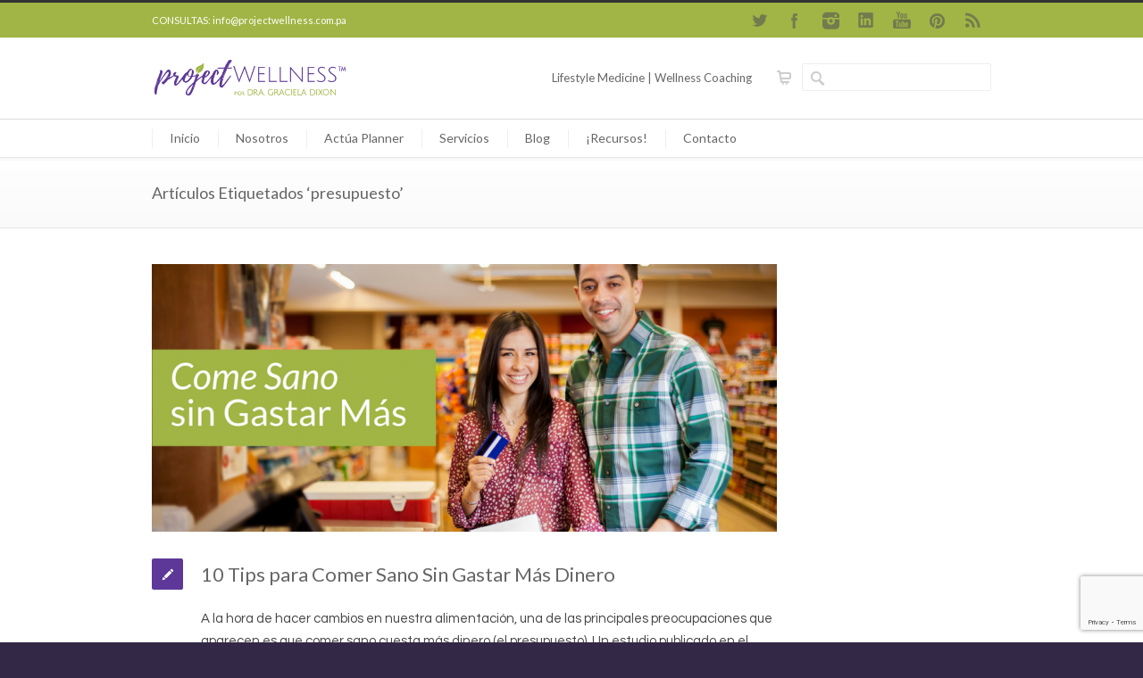

--- FILE ---
content_type: text/html; charset=UTF-8
request_url: https://www.projectwellness.com.pa/tag/presupuesto/
body_size: 12980
content:
<!DOCTYPE html>
<!--[if lt IE 7 ]><html class="ie ie6" lang="en"> <![endif]-->
<!--[if IE 7 ]><html class="ie ie7" lang="en"> <![endif]-->
<!--[if IE 8 ]><html class="ie ie8" lang="en"> <![endif]-->
<!--[if (gte IE 9)|!(IE)]><!--><html lang="es"> <!--<![endif]-->
<head>

<!-- Basic Page Needs 
========================================================= -->
<meta charset="UTF-8">
<title>Project Wellness &#8211; Dra. Graciela Dixon   &#8211;  presupuesto</title>

<!--[if lt IE 9]>
	<script src="http://html5shim.googlecode.com/svn/trunk/html5.js"></script>
<![endif]-->


<!-- Mobile Specific Metas & Favicons
========================================================= -->
<meta name="viewport" content="width=device-width, initial-scale=1.0, maximum-scale=1.0">
<link rel="shortcut icon" href="https://www.projectwellness.com.pa/wp-content/uploads/2014/01/PW-favicon-ago-16-1.png">
<link rel="apple-touch-icon" href="http://www.projectwellness.com.pa/wp-content/uploads/2014/01/Apple-iPhone-Icon-Upload-57x57.jpg">
<link rel="apple-touch-icon" sizes="114x114" href="http://www.projectwellness.com.pa/wp-content/uploads/2014/01/Apple-iPad-Retina-Icon-Upload-144x144px.jpg">
<link rel="apple-touch-icon" sizes="72x72" href="http://www.projectwellness.com.pa/wp-content/uploads/2014/01/Apple-iPad-Icon-Upload-72x72.jpg">
<link rel="apple-touch-icon" sizes="144x144" href="http://www.projectwellness.com.pa/wp-content/uploads/2014/01/Apple-iPad-Retina-Icon-Upload-144x144px1.jpg">

<!-- WordPress Stuff
========================================================= -->
<link rel="pingback" href="https://www.projectwellness.com.pa/xmlrpc.php" />

<meta name='robots' content='max-image-preview:large' />
<link rel='dns-prefetch' href='//www.googletagmanager.com' />
<link rel='dns-prefetch' href='//fonts.googleapis.com' />
<link rel="alternate" type="application/rss+xml" title="Project Wellness - Dra. Graciela Dixon &raquo; Feed" href="https://www.projectwellness.com.pa/feed/" />
<link rel="alternate" type="application/rss+xml" title="Project Wellness - Dra. Graciela Dixon &raquo; Feed de los comentarios" href="https://www.projectwellness.com.pa/comments/feed/" />
<link rel="alternate" type="application/rss+xml" title="Project Wellness - Dra. Graciela Dixon &raquo; Etiqueta presupuesto del feed" href="https://www.projectwellness.com.pa/tag/presupuesto/feed/" />
<script type="text/javascript">
/* <![CDATA[ */
window._wpemojiSettings = {"baseUrl":"https:\/\/s.w.org\/images\/core\/emoji\/15.0.3\/72x72\/","ext":".png","svgUrl":"https:\/\/s.w.org\/images\/core\/emoji\/15.0.3\/svg\/","svgExt":".svg","source":{"concatemoji":"https:\/\/www.projectwellness.com.pa\/wp-includes\/js\/wp-emoji-release.min.js?ver=6.5.7"}};
/*! This file is auto-generated */
!function(i,n){var o,s,e;function c(e){try{var t={supportTests:e,timestamp:(new Date).valueOf()};sessionStorage.setItem(o,JSON.stringify(t))}catch(e){}}function p(e,t,n){e.clearRect(0,0,e.canvas.width,e.canvas.height),e.fillText(t,0,0);var t=new Uint32Array(e.getImageData(0,0,e.canvas.width,e.canvas.height).data),r=(e.clearRect(0,0,e.canvas.width,e.canvas.height),e.fillText(n,0,0),new Uint32Array(e.getImageData(0,0,e.canvas.width,e.canvas.height).data));return t.every(function(e,t){return e===r[t]})}function u(e,t,n){switch(t){case"flag":return n(e,"\ud83c\udff3\ufe0f\u200d\u26a7\ufe0f","\ud83c\udff3\ufe0f\u200b\u26a7\ufe0f")?!1:!n(e,"\ud83c\uddfa\ud83c\uddf3","\ud83c\uddfa\u200b\ud83c\uddf3")&&!n(e,"\ud83c\udff4\udb40\udc67\udb40\udc62\udb40\udc65\udb40\udc6e\udb40\udc67\udb40\udc7f","\ud83c\udff4\u200b\udb40\udc67\u200b\udb40\udc62\u200b\udb40\udc65\u200b\udb40\udc6e\u200b\udb40\udc67\u200b\udb40\udc7f");case"emoji":return!n(e,"\ud83d\udc26\u200d\u2b1b","\ud83d\udc26\u200b\u2b1b")}return!1}function f(e,t,n){var r="undefined"!=typeof WorkerGlobalScope&&self instanceof WorkerGlobalScope?new OffscreenCanvas(300,150):i.createElement("canvas"),a=r.getContext("2d",{willReadFrequently:!0}),o=(a.textBaseline="top",a.font="600 32px Arial",{});return e.forEach(function(e){o[e]=t(a,e,n)}),o}function t(e){var t=i.createElement("script");t.src=e,t.defer=!0,i.head.appendChild(t)}"undefined"!=typeof Promise&&(o="wpEmojiSettingsSupports",s=["flag","emoji"],n.supports={everything:!0,everythingExceptFlag:!0},e=new Promise(function(e){i.addEventListener("DOMContentLoaded",e,{once:!0})}),new Promise(function(t){var n=function(){try{var e=JSON.parse(sessionStorage.getItem(o));if("object"==typeof e&&"number"==typeof e.timestamp&&(new Date).valueOf()<e.timestamp+604800&&"object"==typeof e.supportTests)return e.supportTests}catch(e){}return null}();if(!n){if("undefined"!=typeof Worker&&"undefined"!=typeof OffscreenCanvas&&"undefined"!=typeof URL&&URL.createObjectURL&&"undefined"!=typeof Blob)try{var e="postMessage("+f.toString()+"("+[JSON.stringify(s),u.toString(),p.toString()].join(",")+"));",r=new Blob([e],{type:"text/javascript"}),a=new Worker(URL.createObjectURL(r),{name:"wpTestEmojiSupports"});return void(a.onmessage=function(e){c(n=e.data),a.terminate(),t(n)})}catch(e){}c(n=f(s,u,p))}t(n)}).then(function(e){for(var t in e)n.supports[t]=e[t],n.supports.everything=n.supports.everything&&n.supports[t],"flag"!==t&&(n.supports.everythingExceptFlag=n.supports.everythingExceptFlag&&n.supports[t]);n.supports.everythingExceptFlag=n.supports.everythingExceptFlag&&!n.supports.flag,n.DOMReady=!1,n.readyCallback=function(){n.DOMReady=!0}}).then(function(){return e}).then(function(){var e;n.supports.everything||(n.readyCallback(),(e=n.source||{}).concatemoji?t(e.concatemoji):e.wpemoji&&e.twemoji&&(t(e.twemoji),t(e.wpemoji)))}))}((window,document),window._wpemojiSettings);
/* ]]> */
</script>
<link rel='stylesheet' id='headers-css' href='https://www.projectwellness.com.pa/wp-content/themes/inovado/framework/css/headers.css?ver=1' type='text/css' media='all' />
<link rel='stylesheet' id='shortcodes-css' href='https://www.projectwellness.com.pa/wp-content/themes/inovado/framework/css/shortcodes.css?ver=1' type='text/css' media='all' />
<link rel='stylesheet' id='flexslider-css' href='https://www.projectwellness.com.pa/wp-content/themes/inovado/framework/css/flexslider.css?ver=1' type='text/css' media='all' />
<link rel='stylesheet' id='prettyPhoto-css' href='https://www.projectwellness.com.pa/wp-content/themes/inovado/framework/css/prettyPhoto.css?ver=1' type='text/css' media='all' />
<link rel='stylesheet' id='woocommerce-css' href='https://www.projectwellness.com.pa/wp-content/themes/inovado/framework/css/woocommerce.css?ver=1' type='text/css' media='all' />
<link rel='stylesheet' id='stylesheet-css' href='https://www.projectwellness.com.pa/wp-content/themes/inovado/style.css?ver=1' type='text/css' media='all' />
<link rel='stylesheet' id='retina-css' href='https://www.projectwellness.com.pa/wp-content/themes/inovado/framework/css/retina.css?ver=1' type='text/css' media='only screen and (-webkit-min-device-pixel-ratio: 2)' />
<link rel='stylesheet' id='responsive-css' href='https://www.projectwellness.com.pa/wp-content/themes/inovado/framework/css/responsive.css?ver=1' type='text/css' media='all' />
<style id='wp-emoji-styles-inline-css' type='text/css'>

	img.wp-smiley, img.emoji {
		display: inline !important;
		border: none !important;
		box-shadow: none !important;
		height: 1em !important;
		width: 1em !important;
		margin: 0 0.07em !important;
		vertical-align: -0.1em !important;
		background: none !important;
		padding: 0 !important;
	}
</style>
<link rel='stylesheet' id='wp-block-library-css' href='https://www.projectwellness.com.pa/wp-includes/css/dist/block-library/style.min.css?ver=6.5.7' type='text/css' media='all' />
<style id='classic-theme-styles-inline-css' type='text/css'>
/*! This file is auto-generated */
.wp-block-button__link{color:#fff;background-color:#32373c;border-radius:9999px;box-shadow:none;text-decoration:none;padding:calc(.667em + 2px) calc(1.333em + 2px);font-size:1.125em}.wp-block-file__button{background:#32373c;color:#fff;text-decoration:none}
</style>
<style id='global-styles-inline-css' type='text/css'>
body{--wp--preset--color--black: #000000;--wp--preset--color--cyan-bluish-gray: #abb8c3;--wp--preset--color--white: #ffffff;--wp--preset--color--pale-pink: #f78da7;--wp--preset--color--vivid-red: #cf2e2e;--wp--preset--color--luminous-vivid-orange: #ff6900;--wp--preset--color--luminous-vivid-amber: #fcb900;--wp--preset--color--light-green-cyan: #7bdcb5;--wp--preset--color--vivid-green-cyan: #00d084;--wp--preset--color--pale-cyan-blue: #8ed1fc;--wp--preset--color--vivid-cyan-blue: #0693e3;--wp--preset--color--vivid-purple: #9b51e0;--wp--preset--gradient--vivid-cyan-blue-to-vivid-purple: linear-gradient(135deg,rgba(6,147,227,1) 0%,rgb(155,81,224) 100%);--wp--preset--gradient--light-green-cyan-to-vivid-green-cyan: linear-gradient(135deg,rgb(122,220,180) 0%,rgb(0,208,130) 100%);--wp--preset--gradient--luminous-vivid-amber-to-luminous-vivid-orange: linear-gradient(135deg,rgba(252,185,0,1) 0%,rgba(255,105,0,1) 100%);--wp--preset--gradient--luminous-vivid-orange-to-vivid-red: linear-gradient(135deg,rgba(255,105,0,1) 0%,rgb(207,46,46) 100%);--wp--preset--gradient--very-light-gray-to-cyan-bluish-gray: linear-gradient(135deg,rgb(238,238,238) 0%,rgb(169,184,195) 100%);--wp--preset--gradient--cool-to-warm-spectrum: linear-gradient(135deg,rgb(74,234,220) 0%,rgb(151,120,209) 20%,rgb(207,42,186) 40%,rgb(238,44,130) 60%,rgb(251,105,98) 80%,rgb(254,248,76) 100%);--wp--preset--gradient--blush-light-purple: linear-gradient(135deg,rgb(255,206,236) 0%,rgb(152,150,240) 100%);--wp--preset--gradient--blush-bordeaux: linear-gradient(135deg,rgb(254,205,165) 0%,rgb(254,45,45) 50%,rgb(107,0,62) 100%);--wp--preset--gradient--luminous-dusk: linear-gradient(135deg,rgb(255,203,112) 0%,rgb(199,81,192) 50%,rgb(65,88,208) 100%);--wp--preset--gradient--pale-ocean: linear-gradient(135deg,rgb(255,245,203) 0%,rgb(182,227,212) 50%,rgb(51,167,181) 100%);--wp--preset--gradient--electric-grass: linear-gradient(135deg,rgb(202,248,128) 0%,rgb(113,206,126) 100%);--wp--preset--gradient--midnight: linear-gradient(135deg,rgb(2,3,129) 0%,rgb(40,116,252) 100%);--wp--preset--font-size--small: 13px;--wp--preset--font-size--medium: 20px;--wp--preset--font-size--large: 36px;--wp--preset--font-size--x-large: 42px;--wp--preset--font-family--inter: "Inter", sans-serif;--wp--preset--font-family--cardo: Cardo;--wp--preset--spacing--20: 0.44rem;--wp--preset--spacing--30: 0.67rem;--wp--preset--spacing--40: 1rem;--wp--preset--spacing--50: 1.5rem;--wp--preset--spacing--60: 2.25rem;--wp--preset--spacing--70: 3.38rem;--wp--preset--spacing--80: 5.06rem;--wp--preset--shadow--natural: 6px 6px 9px rgba(0, 0, 0, 0.2);--wp--preset--shadow--deep: 12px 12px 50px rgba(0, 0, 0, 0.4);--wp--preset--shadow--sharp: 6px 6px 0px rgba(0, 0, 0, 0.2);--wp--preset--shadow--outlined: 6px 6px 0px -3px rgba(255, 255, 255, 1), 6px 6px rgba(0, 0, 0, 1);--wp--preset--shadow--crisp: 6px 6px 0px rgba(0, 0, 0, 1);}:where(.is-layout-flex){gap: 0.5em;}:where(.is-layout-grid){gap: 0.5em;}body .is-layout-flex{display: flex;}body .is-layout-flex{flex-wrap: wrap;align-items: center;}body .is-layout-flex > *{margin: 0;}body .is-layout-grid{display: grid;}body .is-layout-grid > *{margin: 0;}:where(.wp-block-columns.is-layout-flex){gap: 2em;}:where(.wp-block-columns.is-layout-grid){gap: 2em;}:where(.wp-block-post-template.is-layout-flex){gap: 1.25em;}:where(.wp-block-post-template.is-layout-grid){gap: 1.25em;}.has-black-color{color: var(--wp--preset--color--black) !important;}.has-cyan-bluish-gray-color{color: var(--wp--preset--color--cyan-bluish-gray) !important;}.has-white-color{color: var(--wp--preset--color--white) !important;}.has-pale-pink-color{color: var(--wp--preset--color--pale-pink) !important;}.has-vivid-red-color{color: var(--wp--preset--color--vivid-red) !important;}.has-luminous-vivid-orange-color{color: var(--wp--preset--color--luminous-vivid-orange) !important;}.has-luminous-vivid-amber-color{color: var(--wp--preset--color--luminous-vivid-amber) !important;}.has-light-green-cyan-color{color: var(--wp--preset--color--light-green-cyan) !important;}.has-vivid-green-cyan-color{color: var(--wp--preset--color--vivid-green-cyan) !important;}.has-pale-cyan-blue-color{color: var(--wp--preset--color--pale-cyan-blue) !important;}.has-vivid-cyan-blue-color{color: var(--wp--preset--color--vivid-cyan-blue) !important;}.has-vivid-purple-color{color: var(--wp--preset--color--vivid-purple) !important;}.has-black-background-color{background-color: var(--wp--preset--color--black) !important;}.has-cyan-bluish-gray-background-color{background-color: var(--wp--preset--color--cyan-bluish-gray) !important;}.has-white-background-color{background-color: var(--wp--preset--color--white) !important;}.has-pale-pink-background-color{background-color: var(--wp--preset--color--pale-pink) !important;}.has-vivid-red-background-color{background-color: var(--wp--preset--color--vivid-red) !important;}.has-luminous-vivid-orange-background-color{background-color: var(--wp--preset--color--luminous-vivid-orange) !important;}.has-luminous-vivid-amber-background-color{background-color: var(--wp--preset--color--luminous-vivid-amber) !important;}.has-light-green-cyan-background-color{background-color: var(--wp--preset--color--light-green-cyan) !important;}.has-vivid-green-cyan-background-color{background-color: var(--wp--preset--color--vivid-green-cyan) !important;}.has-pale-cyan-blue-background-color{background-color: var(--wp--preset--color--pale-cyan-blue) !important;}.has-vivid-cyan-blue-background-color{background-color: var(--wp--preset--color--vivid-cyan-blue) !important;}.has-vivid-purple-background-color{background-color: var(--wp--preset--color--vivid-purple) !important;}.has-black-border-color{border-color: var(--wp--preset--color--black) !important;}.has-cyan-bluish-gray-border-color{border-color: var(--wp--preset--color--cyan-bluish-gray) !important;}.has-white-border-color{border-color: var(--wp--preset--color--white) !important;}.has-pale-pink-border-color{border-color: var(--wp--preset--color--pale-pink) !important;}.has-vivid-red-border-color{border-color: var(--wp--preset--color--vivid-red) !important;}.has-luminous-vivid-orange-border-color{border-color: var(--wp--preset--color--luminous-vivid-orange) !important;}.has-luminous-vivid-amber-border-color{border-color: var(--wp--preset--color--luminous-vivid-amber) !important;}.has-light-green-cyan-border-color{border-color: var(--wp--preset--color--light-green-cyan) !important;}.has-vivid-green-cyan-border-color{border-color: var(--wp--preset--color--vivid-green-cyan) !important;}.has-pale-cyan-blue-border-color{border-color: var(--wp--preset--color--pale-cyan-blue) !important;}.has-vivid-cyan-blue-border-color{border-color: var(--wp--preset--color--vivid-cyan-blue) !important;}.has-vivid-purple-border-color{border-color: var(--wp--preset--color--vivid-purple) !important;}.has-vivid-cyan-blue-to-vivid-purple-gradient-background{background: var(--wp--preset--gradient--vivid-cyan-blue-to-vivid-purple) !important;}.has-light-green-cyan-to-vivid-green-cyan-gradient-background{background: var(--wp--preset--gradient--light-green-cyan-to-vivid-green-cyan) !important;}.has-luminous-vivid-amber-to-luminous-vivid-orange-gradient-background{background: var(--wp--preset--gradient--luminous-vivid-amber-to-luminous-vivid-orange) !important;}.has-luminous-vivid-orange-to-vivid-red-gradient-background{background: var(--wp--preset--gradient--luminous-vivid-orange-to-vivid-red) !important;}.has-very-light-gray-to-cyan-bluish-gray-gradient-background{background: var(--wp--preset--gradient--very-light-gray-to-cyan-bluish-gray) !important;}.has-cool-to-warm-spectrum-gradient-background{background: var(--wp--preset--gradient--cool-to-warm-spectrum) !important;}.has-blush-light-purple-gradient-background{background: var(--wp--preset--gradient--blush-light-purple) !important;}.has-blush-bordeaux-gradient-background{background: var(--wp--preset--gradient--blush-bordeaux) !important;}.has-luminous-dusk-gradient-background{background: var(--wp--preset--gradient--luminous-dusk) !important;}.has-pale-ocean-gradient-background{background: var(--wp--preset--gradient--pale-ocean) !important;}.has-electric-grass-gradient-background{background: var(--wp--preset--gradient--electric-grass) !important;}.has-midnight-gradient-background{background: var(--wp--preset--gradient--midnight) !important;}.has-small-font-size{font-size: var(--wp--preset--font-size--small) !important;}.has-medium-font-size{font-size: var(--wp--preset--font-size--medium) !important;}.has-large-font-size{font-size: var(--wp--preset--font-size--large) !important;}.has-x-large-font-size{font-size: var(--wp--preset--font-size--x-large) !important;}
.wp-block-navigation a:where(:not(.wp-element-button)){color: inherit;}
:where(.wp-block-post-template.is-layout-flex){gap: 1.25em;}:where(.wp-block-post-template.is-layout-grid){gap: 1.25em;}
:where(.wp-block-columns.is-layout-flex){gap: 2em;}:where(.wp-block-columns.is-layout-grid){gap: 2em;}
.wp-block-pullquote{font-size: 1.5em;line-height: 1.6;}
</style>
<link rel='stylesheet' id='contact-form-7-css' href='https://www.projectwellness.com.pa/wp-content/plugins/contact-form-7/includes/css/styles.css?ver=5.9.8' type='text/css' media='all' />
<style id='woocommerce-inline-inline-css' type='text/css'>
.woocommerce form .form-row .required { visibility: visible; }
</style>
<link rel='stylesheet' id='options_typography_Questrial:400,700-css' href='https://fonts.googleapis.com/css?family=Questrial:400,700' type='text/css' media='all' />
<link rel='stylesheet' id='options_typography_Lato:400,700-css' href='https://fonts.googleapis.com/css?family=Lato:400,700' type='text/css' media='all' />
<link rel='stylesheet' id='custom-style-css' href='https://www.projectwellness.com.pa/wp-content/themes/inovado/framework/css/custom_script.css?ver=6.5.7' type='text/css' media='all' />
<style id='custom-style-inline-css' type='text/css'>

        	
        	body{ font-family: Questrial, Arial, Helvetica, sans-serif; font-size: 15px; font-weight: normal; color: #444444; }

			h1{ font-family: arial, Arial, Helvetica, sans-serif; font-size: 28px; font-weight: normal; color: #5d3899; }
			h2{ font-family: Lato, Arial, Helvetica, sans-serif; font-size: 23px; font-weight: normal; color: #666666; }
			h3{ font-family: Lato, Arial, Helvetica, sans-serif; font-size: 18px; font-weight: bold; color: #a0b545; }
			h4{ font-family: Lato, Arial, Helvetica, sans-serif; font-size: 16px; font-weight: normal; color: #666666; }
			h5{ font-family: Lato, Arial, Helvetica, sans-serif; font-size: 15px; font-weight: normal; color: #666666; }
			h6{ font-family: Lato, Arial, Helvetica, sans-serif; font-size: 14px; font-weight: normal; color: #666666; }

			h1 a, h2 a, h3 a, h4 a, h5 a, h6 a, h1 a:visited, h2 a:visited, h3 a:visited, h4 a:visited, h5 a:visited, h6 a:visited  { font-weight: inherit; color: inherit; }

			h1 a:hover, h2 a:hover, h3 a:hover, h4 a:hover, h5 a:hover, h6 a:hover, a:hover h1, a:hover h2, a:hover h3, a:hover h4, a:hover h5, a:hover h6 { color: #666666; }

			.callus{ font-family: Lato, Arial, Helvetica, sans-serif; font-size: 11px; font-weight: normal; color: #ffffff !important; }

			a, a:visited{ color: #a0b545; }
			a:hover, a:focus{ color: #666666; }
			#infobar{ position: fixed; }

			#topbar{ background: #a0b545; border-bottom: 1px solid #efefef; }
			#topbar .callus { color: #ffffff; }
			#topbar .callus a { color: #ffffff; }
			#topbar .callus a:hover { color: #333333; }

			.header{ background: #ffffff; }
			.header .slogan{ font-family: Lato, Arial, Helvetica, sans-serif; font-size: 13px; font-weight: normal; color: #666666; }

			/* Header V1 ------------------------------------------------------------------------ */  

			#header { height: 90px; }
			#header .logo{ margin-top: 33px; }
			#header .select-menu{ background: #ffffff }

			#header #navigation ul#nav > li { height: 90px; }
			#header #navigation ul#nav > li > a { height: 87px; line-height: 87px; }
			#header #navigation ul#nav li .sub-menu{ top: 87px; }
			#header #header-searchform{ margin-top: 29px; }
			#header #header-cart{ margin-top: 29px; }

			#header #navigation ul#nav > li > a { font-family: Lato, Arial, Helvetica, sans-serif; font-size: 14px; font-weight: normal; color: #666666; }
			#header #navigation ul#nav > li > a:hover { color: #a0b545; border-color: #a0b545; }
			#header #navigation ul#nav > li.current-menu-item > a,
			#header #navigation ul#nav > li.current-menu-item > a:hover,
			#header #navigation ul#nav > li.current-page-ancestor > a,
			#header #navigation ul#nav > li.current-page-ancestor > a:hover,
			#header #navigation ul#nav > li.current-menu-ancestor > a,
			#header #navigation ul#nav > li.current-menu-ancestor > a:hover,
			#header #navigation ul#nav > li.current-menu-parent > a,
			#header #navigation ul#nav > li.current-menu-parent > a:hover,
			#header #navigation ul#nav > li.current_page_ancestor > a,
			#header #navigation ul#nav > li.current_page_ancestor > a:hover { color: #a0b545; border-color: #a0b545; }

			/* Header V2 ------------------------------------------------------------------------ */  

			#header-v2 .header-v2-container{ height: 90px; }
			#header-v2 .logo{ margin-top: 10px; }
			#header-v2 #header-searchform{ margin-top: 28px; }
			#header-v2 #header-cart{ margin-top: 28px; }
			#header-v2 .slogan{ margin-top: 33px; }
			#header-v2 #navigation .sub-menu{ top: 41px; }

			#header-v2 #navigation ul#nav > li > a { font-family: Lato, Arial, Helvetica, sans-serif; font-size: 14px; font-weight: normal; color: #666666; }
			#header-v2 #navigation ul#nav > li > a:hover { color: #a0b545; border-color: #a0b545; }
			#header-v2 #navigation ul#nav > li.current-menu-item > a,
			#header-v2 #navigation ul#nav > li.current-menu-item > a:hover,
			#header-v2 #navigation ul#nav > li.current-page-ancestor > a,
			#header-v2 #navigation ul#nav > li.current-page-ancestor > a:hover,
			#header-v2 #navigation ul#nav > li.current-menu-ancestor > a,
			#header-v2 #navigation ul#nav > li.current-menu-ancestor > a:hover,
			#header-v2 #navigation ul#nav > li.current-menu-parent > a,
			#header-v2 #navigation ul#nav > li.current-menu-parent > a:hover,
			#header-v2 #navigation ul#nav > li.current_page_ancestor > a,
			#header-v2 #navigation ul#nav > li.current_page_ancestor > a:hover { color: #a0b545; border-color: #a0b545; }

			#header-v2 #navigation ul#nav > li.current-menu-item > a:after,
			#header-v2 #navigation ul#nav > li.current-page-ancestor > a:after,
			#header-v2 #navigation ul#nav > li.current-menu-ancestor > a:after,
			#header-v2 #navigation ul#nav > li.current-menu-parent > a:after,
			#header-v2 #navigation ul#nav > li.current_page_ancestor > a:after{
				border-color: #a0b545 transparent transparent transparent;
			}

			/* Header V3 ------------------------------------------------------------------------ */  

			#header-v3 { height: 90px; }
			#header-v3 .logo{ margin-top: 33px; }
			#header-v3 #navigation ul{ margin-top: 26px; }
			#header-v3 #header-searchform{ margin-top: 30px; }
			#header-v3 #header-cart{ margin-top: 30px; }
			#header-v3 #navigation .sub-menu{ top: 37px; }

			#header-v3 #navigation ul#nav > li > a { font-family: Lato, Arial, Helvetica, sans-serif; font-size: 14px; font-weight: normal; color: #666666; background: #ffffff; }

			#header-v3 #navigation ul#nav > li > a:hover, 
			#header-v3 #navigation ul#nav > li.sfHover > a  { background: #a0b545; }

			#header-v3 #navigation ul#nav > li.current-menu-item > a,
			#header-v3 #navigation ul#nav > li.current-menu-item > a:hover,
			#header-v3 #navigation ul#nav > li.current-page-ancestor > a,
			#header-v3 #navigation ul#nav > li.current-page-ancestor > a:hover,
			#header-v3 #navigation ul#nav > li.current-menu-ancestor > a,
			#header-v3 #navigation ul#nav > li.current-menu-ancestor > a:hover,
			#header-v3 #navigation ul#nav > li.current-menu-parent > a,
			#header-v3 #navigation ul#nav > li.current-menu-parent > a:hover,
			#header-v3 #navigation ul#nav > li.current_page_ancestor > a,
			#header-v3 #navigation ul#nav > li.current_page_ancestor > a:hover { background: #a0b545; }

			/* Header V4 ------------------------------------------------------------------------ */  

			#header-v4 .header-v4-container{ height: 90px; }
			#header-v4 .logo{ margin-top: 33; }
			#header-v4 #header-searchform{ margin-top: 28px; }
			#header-v4 #header-cart{ margin-top: 28px; }
			#header-v4 .slogan{ margin-top: 33px; }
			#header-v4 #navigation .sub-menu{ top: 41px; }

			#header-v4 #navigation{ background: #555555; }
			#header-v4 #navigation ul#nav > li > a { font-family: Lato, Arial, Helvetica, sans-serif; font-size: 14px; font-weight: normal; color: #666666; }

			#header-v4 #navigation ul#nav > li > a:hover, 
			#header-v4 #navigation ul#nav > li.sfHover > a { background: #a0b545; }

			#header-v4 #navigation ul#nav > li.current-menu-item > a,
			#header-v4 #navigation ul#nav > li.current-menu-item > a:hover,
			#header-v4 #navigation ul#nav > li.current-page-ancestor > a,
			#header-v4 #navigation ul#nav > li.current-page-ancestor > a:hover,
			#header-v4 #navigation ul#nav > li.current-menu-ancestor > a,
			#header-v4 #navigation ul#nav > li.current-menu-ancestor > a:hover,
			#header-v4 #navigation ul#nav > li.current-menu-parent > a,
			#header-v4 #navigation ul#nav > li.current-menu-parent > a:hover,
			#header-v4 #navigation ul#nav > li.current_page_ancestor > a,
			#header-v4 #navigation ul#nav > li.current_page_ancestor > a:hover { background: #a0b545; }

			/* Header V5 ------------------------------------------------------------------------ */  

			#header-v5 .header-v5-container{ height: 107; }
			#header-v5 .logo{ margin-top: 33; }
			#header-v5 .slogan{ margin-top: 4; }
			#header-v5 #navigation .sub-menu{ top: 41px; }

			#header-v5 #navigation ul#nav > li > a { font-family: Lato, Arial, Helvetica, sans-serif; font-size: 14px; font-weight: normal; color: #666666; }

			#header-v5 #navigation ul#nav > li > a:hover { color: #a0b545; }
			        
			#header-v5 #navigation ul#nav > li.current-menu-item > a,
			#header-v5 #navigation ul#nav > li.current-menu-item > a:hover,
			#header-v5 #navigation ul#nav > li.current-page-ancestor > a,
			#header-v5 #navigation ul#nav > li.current-page-ancestor > a:hover,
			#header-v5 #navigation ul#nav > li.current-menu-ancestor > a,
			#header-v5 #navigation ul#nav > li.current-menu-ancestor > a:hover,
			#header-v5 #navigation ul#nav > li.current-menu-parent > a,
			#header-v5 #navigation ul#nav > li.current-menu-parent > a:hover,
			#header-v5 #navigation ul#nav > li.current_page_ancestor > a,
			#header-v5 #navigation ul#nav > li.current_page_ancestor > a:hover { color: #a0b545; border-color:#a0b545; }

			/* Header V6 ------------------------------------------------------------------------ */  

			#header-v6 { height: 90px; }
			#header-v6 .logo{ margin-top: 33px; }
			#header-v6 .select-menu{ background: #ffffff }

			#header-v6 #navigation ul#nav > li { height: 90px; }
			#header-v6 #navigation ul#nav > li > a { height: 87px; line-height: 87px; }
			#header-v6 #navigation .sub-menu{ top: 87px !important; }
			#header-v6 #header-searchform{ margin-top: 29px; }
			#header-v6 #header-cart{ margin-top: 29px; }

			#header-v6 #navigation ul#nav > li > a { font-family: Lato, Arial, Helvetica, sans-serif; font-size: 14px; font-weight: normal; color: #666666; }
			#header-v6 #navigation ul#nav > li > a:hover { color: #a0b545; border-color: #a0b545; }
			#header-v6 #navigation ul#nav > li.current-menu-item > a,
			#header-v6 #navigation ul#nav > li.current-menu-item > a:hover,
			#header-v6 #navigation ul#nav > li.current-page-ancestor > a,
			#header-v6 #navigation ul#nav > li.current-page-ancestor > a:hover,
			#header-v6 #navigation ul#nav > li.current-menu-ancestor > a,
			#header-v6 #navigation ul#nav > li.current-menu-ancestor > a:hover,
			#header-v6 #navigation ul#nav > li.current-menu-parent > a,
			#header-v6 #navigation ul#nav > li.current-menu-parent > a:hover,
			#header-v6 #navigation ul#nav > li.current_page_ancestor > a,
			#header-v6 #navigation ul#nav > li.current_page_ancestor > a:hover { color: #a0b545; border-color: #a0b545; }

			#header-v6.header-megamenu #navigation > ul#nav > li.megamenu > ul > li{ border-color: #a5a5a5 !important; }
			#header-v6.header-megamenu #navigation .sub-menu ul li a,
			#header-v6.header-megamenu #navigation .sub-menu li a{ border-color: #a5a5a5 !important; }

			#navigation ul#nav > li.current-menu-item > a,
			#navigation ul#nav > li.current-page-ancestor > a,
			#navigation ul#nav > li.current-page-parent > a{ font-weight: 600 !important; }

			/* Sub-Menu Navigation ------------------------------------------------------------------------ */ 

			html body #navigation .sub-menu{ background: #5d3899 !important; border-color: #555555 !important; }
			html body #navigation .sub-menu li a,
			html body #navigation .sub-menu li .sub-menu li a,
			html body #navigation .sub-menu li .sub-menu li .sub-menu li a { font-family: Questrial, Arial, Helvetica, sans-serif !important; font-size: 15px !important; font-weight: normal !important; color: #ffffff !important; }
			#navigation .sub-menu li{ border-color: #a5a5a5; }
			#navigation .sub-menu li a:hover,
			#navigation .sub-menu li .sub-menu li a:hover,
			#navigation .sub-menu li.current-menu-item a,
			#navigation .sub-menu li.current-menu-item a:hover,
			#navigation .sub-menu li.current_page_item a,
			#navigation .sub-menu li.current_page_item a:hover { color: #dedede !important; }

			#navigation ul#nav > li > ul > li:last-child > a:hover{ border:none !important; }

			#title {
				background: #FFFFFF;
			    background-image: linear-gradient(bottom, #FAFAFA 0%, #FFFFFF 100%);
			    background-image: -o-linear-gradient(bottom, #FAFAFA 0%, #FFFFFF 100%);
			    background-image: -moz-linear-gradient(bottom, #FAFAFA 0%, #FFFFFF 100%);
			    background-image: -webkit-linear-gradient(bottom, #FAFAFA 0%, #FFFFFF 100%);
			    background-image: -ms-linear-gradient(bottom, #FAFAFA 0%, #FFFFFF 100%);
			    border-bottom: 1px solid #e4e4e4;
			    border-top: 1px solid #e4e4e4;
			}
			#title h1, #title .blog-h1 { font-family: Lato, Arial, Helvetica, sans-serif; font-size: 18px; font-weight: normal; color: #666666; }
			#title h2, #title .blog-h2 { font-family: Lato, Arial, Helvetica, sans-serif; font-size: 15px; font-weight: normal; color: #aaaaaa; }
			#title #breadcrumbs { color: #aaaaaa; }
			#title #breadcrumbs a { color: #aaaaaa; }
			#title #breadcrumbs a:hover { color: #289dcc; }

			#alt-title h1, #alt-title .blog-h1 { background:#289dcc; font-family: Lato, Arial, Helvetica, sans-serif; font-size: 18px; font-weight: normal; color: #ffffff;  }
			#alt-title h2, #alt-title .blog-h2 { background:#ffffff; font-family: Lato, Arial, Helvetica, sans-serif; font-size: 15px; font-weight: normal; color: #999999; }
			#alt-breadcrumbs, #no-title { background:#ffffff; border-bottom: 1px solid #e4e4e4; color: #999999; }
			#alt-title .grid{ opacity: 0.8; }
			#no-title  #breadcrumbs{ color: #999999; }
			#alt-breadcrumbs a, #no-title #breadcrumbs a { color: #999999; }
			#alt-breadcrumbs a:hover, #no-title #breadcrumbs a:hover { color: #289dcc; }

			#alt-title-2 h1, #alt-title-2 .blog-h1 { font-family: Lato, Arial, Helvetica, sans-serif; font-size: 18px; font-weight: bold; color: #666666; }
			#alt-title-2 { background-color: #efef; border-top:1px solid #e4e4e4; border-bottom:1px solid #e4e4e4; }

			#alt-title-2 #breadcrumbs, #alt-title-2 #breadcrumbs a{ color: #999999; }
			#alt-title-2 #breadcrumbs a:hover{ color: #289dcc; }

			#sidebar .widget h3 { font-family: Lato, Arial, Helvetica, sans-serif; font-size: 15px; font-weight: bold; color: #666666; }

			/* Footer ------------------------------------------------------------------------ */  
	
			#footer{ border-top: 10px solid #5d3899; }  
			#footer, #infobar { border-top-color: #5d3899; background: #a0b545; color:#ffffff; }
			#footer a, #infobar a{ color:#ffffff; }
			#footer a:hover, #infobar a:hover{ color:#5d3899; }
			#footer .widget h3, #infobar .widget h3 { font-family: Lato, Arial, Helvetica, sans-serif; font-size: 18px; font-weight: normal !important; color: #ffffff !important; border-bottom:1px solid #5d3899; }
			#infobar .no-widgets{ color:#ffffff; }

			/* Copyright ------------------------------------------------------------------------ */  
	        
			#copyright { background: #342847; color: #ffffff; }
			#copyright a { color: #a0b545; }
			#copyright a:hover { color: #ffffff; }

			/* Forms ------------------------------------------------------------------------ */  
	    
			input[type='text'], input[type='password'], input[type='email'], textarea, select, button, input[type='submit'], input[type='reset'], input[type='button'] { font-family: Questrial, Arial, Helvetica, sans-serif; font-size: 15px; }
	    
			/* Accent Color ------------------------------------------------------------------------ */ 
	
			::selection { background: #5d3899 }
			::-moz-selection { background: #5d3899 }
			.highlight { color: #5d3899 }
			.post-icon { background: #5d3899 }
			.single .post-tags a:hover { background: #5d3899; border-color: #5d3899; }
			#pagination a:hover { border-color: #5d3899; background: #5d3899; }
			#filters ul li a:hover { color: #5d3899 }
			#filters ul li a.active { color: #5d3899 }
			.portfolio-item:hover .portfolio-title { background: #5d3899; border-color: #5d3899; }
			.projects-nav a:hover,
			.post-navigation a:hover { background-color: #5d3899 }
			.sidenav li a:hover, .widget_wp_nav_menu_desc li a:hover { color: #5d3899 }
			.sidenav > li.current_page_item > a, .widget_wp_nav_menu_desc > li.current_page_item > a { border-left-color: #5d3899; color: #5d3899; }
			.sidenav > li.current_page_item > a, .sidenav > li.current_page_item > a:hover, .widget_wp_nav_menu_desc > li.current_page_item > a, .widget_wp_nav_menu_desc > li.current_page_item > a:hover { background-color: #5d3899; }
			.sidenav ul.children > li.current_page_item > a{ color: #5d3899 }
			#back-to-top a:hover { background-color: #5d3899 }
			.widget_tag_cloud a:hover { background: #5d3899; border-color: #5d3899; }
			.widget_flickr #flickr_tab a:hover { background: #5d3899; border-color: #5d3899; }
			.widget_portfolio .portfolio-widget-item .portfolio-pic:hover { background: #5d3899; border-color: #5d3899; }
			#footer .widget_tag_cloud a:hover,
			#infobar .widget_tag_cloud a:hover { background: #5d3899; border-color: #5d3899; }
			#footer .widget_flickr #flickr_tab a:hover,
			#infobar .widget_flickr #flickr_tab a:hover { background: #5d3899; border-color: #5d3899; }
			#footer .widget_portfolio .portfolio-widget-item .portfolio-pic:hover,
			#infobar .widget_portfolio .portfolio-widget-item .portfolio-pic:hover { background: #5d3899; border-color: #5d3899; }
			.flex-direction-nav a:hover { background-color: #5d3899 }
			a.button.alternative-1 { background: #5d3899; border-color: #5d3899; }
			.gallery img:hover { background: #5d3899; border-color: #5d3899 !important; }
			.skillbar .skill-percentage { background: #5d3899 }
			.latest-blog .blog-item:hover h4 { color: #5d3899 }
			.tp-caption.big_colorbg{ background: #5d3899; }
			.tp-caption.medium_colorbg{ background: #5d3899; }
			.tp-caption.small_colorbg{ background: #5d3899; }
			.tp-caption.customfont_color{ color: #5d3899; }
			.tp-caption a { color: #5d3899; }
			.tp-leftarrow.default:hover,
			.tp-rightarrow.default:hover { background-color: #5d3899 !important; }
			.wooslider-direction-nav a:hover { background-color: #5d3899; }

			/* WooCommerce */

			.product .onsale{ background: #5d3899; }
			.woocommerce button, .woocommerce input[type=submit]{ color: #5d3899; }
			.products li .price{ color: #5d3899; }
			.product .price{ color: #5d3899; }
			.woocommerce-tabs .panel h2{ color: #5d3899; }
			.checkout .shop_table .total{ color: #5d3899; }
			.woocommerce .form-row input[type=submit], 
			.woocommerce .form-row button{ color: #5d3899; }

        
</style>
<script type="text/javascript" src="https://www.projectwellness.com.pa/wp-includes/js/jquery/jquery.min.js?ver=3.7.1" id="jquery-core-js"></script>
<script type="text/javascript" src="https://www.projectwellness.com.pa/wp-includes/js/jquery/jquery-migrate.min.js?ver=3.4.1" id="jquery-migrate-js"></script>
<script type="text/javascript" src="https://www.projectwellness.com.pa/wp-content/plugins/woocommerce/assets/js/jquery-blockui/jquery.blockUI.min.js?ver=2.7.0-wc.9.4.4" id="jquery-blockui-js" defer="defer" data-wp-strategy="defer"></script>
<script type="text/javascript" id="wc-add-to-cart-js-extra">
/* <![CDATA[ */
var wc_add_to_cart_params = {"ajax_url":"\/wp-admin\/admin-ajax.php","wc_ajax_url":"\/?wc-ajax=%%endpoint%%","i18n_view_cart":"Ver carrito","cart_url":"https:\/\/www.projectwellness.com.pa\/carro\/","is_cart":"","cart_redirect_after_add":"yes"};
/* ]]> */
</script>
<script type="text/javascript" src="https://www.projectwellness.com.pa/wp-content/plugins/woocommerce/assets/js/frontend/add-to-cart.min.js?ver=9.4.4" id="wc-add-to-cart-js" defer="defer" data-wp-strategy="defer"></script>
<script type="text/javascript" src="https://www.projectwellness.com.pa/wp-content/plugins/woocommerce/assets/js/js-cookie/js.cookie.min.js?ver=2.1.4-wc.9.4.4" id="js-cookie-js" defer="defer" data-wp-strategy="defer"></script>
<script type="text/javascript" id="woocommerce-js-extra">
/* <![CDATA[ */
var woocommerce_params = {"ajax_url":"\/wp-admin\/admin-ajax.php","wc_ajax_url":"\/?wc-ajax=%%endpoint%%"};
/* ]]> */
</script>
<script type="text/javascript" src="https://www.projectwellness.com.pa/wp-content/plugins/woocommerce/assets/js/frontend/woocommerce.min.js?ver=9.4.4" id="woocommerce-js" defer="defer" data-wp-strategy="defer"></script>
<script type="text/javascript" src="https://www.projectwellness.com.pa/wp-content/themes/inovado/framework/js/easing.js?ver=1.3" id="easing-js"></script>
<script type="text/javascript" src="https://www.projectwellness.com.pa/wp-content/themes/inovado/framework/js/fitvids.js?ver=1.0" id="fitvids-js"></script>

<!-- Fragmento de código de la etiqueta de Google (gtag.js) añadida por Site Kit -->
<!-- Fragmento de código de Google Analytics añadido por Site Kit -->
<script type="text/javascript" src="https://www.googletagmanager.com/gtag/js?id=G-3ESZB8LXB2" id="google_gtagjs-js" async></script>
<script type="text/javascript" id="google_gtagjs-js-after">
/* <![CDATA[ */
window.dataLayer = window.dataLayer || [];function gtag(){dataLayer.push(arguments);}
gtag("set","linker",{"domains":["www.projectwellness.com.pa"]});
gtag("js", new Date());
gtag("set", "developer_id.dZTNiMT", true);
gtag("config", "G-3ESZB8LXB2");
/* ]]> */
</script>
<link rel="https://api.w.org/" href="https://www.projectwellness.com.pa/wp-json/" /><link rel="alternate" type="application/json" href="https://www.projectwellness.com.pa/wp-json/wp/v2/tags/287" /><link rel="EditURI" type="application/rsd+xml" title="RSD" href="https://www.projectwellness.com.pa/xmlrpc.php?rsd" />
<meta name="generator" content="Site Kit by Google 1.170.0" />	<script type="text/javascript" src="https://maps.google.com/maps/api/js?sensor=false"></script>
		<noscript><style>.woocommerce-product-gallery{ opacity: 1 !important; }</style></noscript>
	<style id='wp-fonts-local' type='text/css'>
@font-face{font-family:Inter;font-style:normal;font-weight:300 900;font-display:fallback;src:url('https://www.projectwellness.com.pa/wp-content/plugins/woocommerce/assets/fonts/Inter-VariableFont_slnt,wght.woff2') format('woff2');font-stretch:normal;}
@font-face{font-family:Cardo;font-style:normal;font-weight:400;font-display:fallback;src:url('https://www.projectwellness.com.pa/wp-content/plugins/woocommerce/assets/fonts/cardo_normal_400.woff2') format('woff2');}
</style>

	<style>
		
				
		 		@media only screen and (max-width: 767px) {
			#topbar .callus{ background: #a0b545; }	
		}
				
				
				
					@media only screen and (-webkit-min-device-pixel-ratio: 2), only screen and (min-device-pixel-ratio: 2) {
				.header .logo .logo_standard{ display: none; }
				.header .logo .logo_retina{ display: inline; }
			}
		
		
			.title{
				display:block;
				line-height: 1 !important;
				background: none;
				margin:0 0 20px 0;
				border-bottom:1px solid #f1f1f1;
				
			}

			.title span{
				display:inline-block;
				line-height: 1 !important;
				background: none;
				margin: 0 0 -1px 0;
				padding: 0 0 10px 0;
				border-bottom:1px solid #cccccc;
			}

				
				
	</style>


</head>

<body class="archive tag tag-presupuesto tag-287 theme-inovado woocommerce-no-js">

	
	<div class="wrapall">
	
		<div id="topbar" class="clearfix ">
	
		<div class="container">
		
			<div class="eight columns">
									<div class="callus">CONSULTAS: info@projectwellness.com.pa  </div>
					<div class="clear"></div>
							</div>
			
						<div class="eight columns">
				<div class="social-icons clearfix">
					<ul>
													<li class="social-twitter"><a href="http://www.twitter.com/gracieladixonmd" target="_blank" title="Twitter">Twitter</a></li>
																																					<li class="social-facebook"><a href="https://www.facebook.com/gracieladixonmd/" target="_blank" title="Facebook">Facebook</a></li>
																																					<li class="social-instagram"><a href="https://instagram.com/gracieladixonmd" target="_blank" title="Instagram">Instagram</a></li>
																			<li class="social-linkedin"><a href="https://www.linkedin.com/pub/graciela-dixon-md/3b/386/8ab" target="_blank" title="LinkedIn">LinkedIn</a></li>
																																					<li class="social-youtube"><a href="https://www.youtube.com/c/projectwellnesstv" target="_blank" title="YouTube">YouTube</a></li>
																																					<li class="social-pinterest"><a href="https://www.pinterest.com/gracieladixonmd" target="_blank" title="Pinterest">Pinterest</a></li>
																																					<li class="social-rss"><a href="https://www.projectwellness.com.pa/feed/" target="_blank" title="RSS">RSS</a></li>
											</ul>
				</div>
			</div>
					
		</div>
	
	</div> <!-- end topbar -->
	
	<header id="header-v2" class="header clearfix">
		
		<div class="container header-v2-container">
			
			<div class="sixteen columns clearfix">
			
				<div class="four columns alpha">
					<div class="logo">
													<a href="https://www.projectwellness.com.pa/"><img src="https://www.projectwellness.com.pa/wp-content/uploads/2014/01/PW-logo-home-ago-16.png" alt="Project Wellness &#8211; Dra. Graciela Dixon" class="logo_standard" /></a>
							<a href="https://www.projectwellness.com.pa/"><img src="https://www.projectwellness.com.pa/wp-content/uploads/2014/01/PW-logo-retina-ago-16.png" width="400" height="125" alt="Project Wellness &#8211; Dra. Graciela Dixon" class="logo_retina" /></a>											</div>
				</div>
				
									<form action="https://www.projectwellness.com.pa/" id="header-searchform" method="get">
					        <input type="text" id="header-s" name="s" value="" autocomplete="off" />
					        <input type="submit" value="Search" id="header-searchsubmit" />
					</form>
				
														<a href="https://www.projectwellness.com.pa/carro/" id="header-cart" title="0 items"></a>
								
				<div class="slogan">Lifestyle Medicine | Wellness Coaching</div>
			
			</div>

		</div>
		
		<div id="navigation" class="sixteen columns clearfix alpha omega">
			<div class="container">
				<div class="sixteen columns">
					<div class="menu-primary-container"><ul id="nav" class="menu"><li id="menu-item-2422" class="menu-item menu-item-type-post_type menu-item-object-page menu-item-home menu-item-2422"><a href="https://www.projectwellness.com.pa/">Inicio</a></li>
<li id="menu-item-3133" class="menu-item menu-item-type-custom menu-item-object-custom menu-item-has-children menu-item-3133"><a>Nosotros</a>
<ul class="sub-menu">
	<li id="menu-item-2420" class="menu-item menu-item-type-post_type menu-item-object-page menu-item-2420"><a href="https://www.projectwellness.com.pa/conoce-a-graciela/">Doctora Graciela</a></li>
	<li id="menu-item-2417" class="menu-item menu-item-type-post_type menu-item-object-page menu-item-2417"><a href="https://www.projectwellness.com.pa/sobre-project-wellness/">Project Wellness</a></li>
</ul>
</li>
<li id="menu-item-6172" class="menu-item menu-item-type-custom menu-item-object-custom menu-item-6172"><a href="https://actuaplanner.com">Actúa Planner</a></li>
<li id="menu-item-3813" class="menu-item menu-item-type-custom menu-item-object-custom menu-item-has-children menu-item-3813"><a href="https://www.projectwellness.com.pa/servicios/">Servicios</a>
<ul class="sub-menu">
	<li id="menu-item-4829" class="menu-item menu-item-type-post_type menu-item-object-page menu-item-has-children menu-item-4829"><a href="https://www.projectwellness.com.pa/servicios/">Nuestros Servicios</a>
	<ul class="sub-menu">
		<li id="menu-item-5626" class="menu-item menu-item-type-post_type menu-item-object-page menu-item-5626"><a href="https://www.projectwellness.com.pa/salud-y-equilibrio/">Programa Salud y Equilibrio</a></li>
		<li id="menu-item-4496" class="menu-item menu-item-type-post_type menu-item-object-page menu-item-4496"><a href="https://www.projectwellness.com.pa/sugarfreedom/">Sugar Freedom Challenge (Reto del Azúcar)</a></li>
		<li id="menu-item-5289" class="menu-item menu-item-type-custom menu-item-object-custom menu-item-5289"><a href="http://resetmenteycuerpo1.getresponsepages.com/">Reset Mente y Cuerpo (7 días)</a></li>
		<li id="menu-item-2413" class="menu-item menu-item-type-post_type menu-item-object-page menu-item-2413"><a href="https://www.projectwellness.com.pa/wellness-corporativo/">Bienestar Corporativo</a></li>
	</ul>
</li>
	<li id="menu-item-4406" class="menu-item menu-item-type-post_type menu-item-object-page menu-item-4406"><a href="https://www.projectwellness.com.pa/testimonios/">Testimonios</a></li>
</ul>
</li>
<li id="menu-item-2246" class="menu-item menu-item-type-custom menu-item-object-custom menu-item-2246"><a href="https://www.projectwellness.com.pa/author/pwellness/">Blog</a></li>
<li id="menu-item-2410" class="menu-item menu-item-type-post_type menu-item-object-page menu-item-has-children menu-item-2410"><a href="https://www.projectwellness.com.pa/recursos/">¡Recursos!</a>
<ul class="sub-menu">
	<li id="menu-item-6173" class="menu-item menu-item-type-custom menu-item-object-custom menu-item-6173"><a href="https://actuaplanner.com">Actúa Planner</a></li>
	<li id="menu-item-5341" class="menu-item menu-item-type-post_type menu-item-object-page menu-item-5341"><a href="https://www.projectwellness.com.pa/webinars/">Webinars</a></li>
	<li id="menu-item-3676" class="menu-item menu-item-type-post_type menu-item-object-page menu-item-3676"><a href="https://www.projectwellness.com.pa/recursos/">Más Recursos Recomendados</a></li>
</ul>
</li>
<li id="menu-item-2409" class="menu-item menu-item-type-post_type menu-item-object-page menu-item-2409"><a href="https://www.projectwellness.com.pa/contacto/">Contacto</a></li>
</ul></div>				</div>
			</div>
		</div>
		
</header>
	
			
<div id="title">
	<div class="container">
		<div class="ten columns">

							<h1>Artículos Etiquetados &#8216;presupuesto&#8217;</h1>

						
		</div>
			</div>
</div>


<div id="page-wrap" class="container">
	
	<div id="content" class="sidebar-right twelve columns blog blog-large">
	
					
			
<div class="post clearfix">

		<div class="post-image">
		<a href="https://www.projectwellness.com.pa/comer-sano-sin-gastas-mas/" title="Enlace permanente a 10 Tips para Comer Sano Sin Gastar Más Dinero" rel="bookmark">
			<img width="700" height="300" src="https://www.projectwellness.com.pa/wp-content/uploads/2016/11/2-700x300.png" class="attachment-standard size-standard wp-post-image" alt="Comer sano sin gastar más - presupuesto" decoding="async" fetchpriority="high" />		</a>
	</div>
		
	<a href="#" class="post-icon standard"></a>
	
	<div class="post-content">
		<div class="post-title">
			<h2><a href="https://www.projectwellness.com.pa/comer-sano-sin-gastas-mas/" title="Enlace permanente a 10 Tips para Comer Sano Sin Gastar Más Dinero" rel="bookmark">10 Tips para Comer Sano Sin Gastar Más Dinero</a></h2>
		</div>
		<div class="post-excerpt"><p>A la hora de hacer cambios en nuestra alimentación, una de las principales preocupaciones que aparecen es que comer sano cuesta más dinero (el presupuesto). Un estudio publicado en el British Medical… <a href="https://www.projectwellness.com.pa/comer-sano-sin-gastas-mas/" class="read-more-link">Leer más &rarr;</a></p>
</div>
	</div>
	
	<div class="clear"></div>
	<div class="post-meta"><span class="meta-date"><i class="icon-calendar"></i><time datetime="2026-01-25T08:24:59+00:00" class="updated">14/11/2016</time></span><span class="meta-author"><i class="icon-user"></i><a href="https://www.projectwellness.com.pa/author/pwellness/" title="Ver todos los artículos por Dra. Graciela L. Dixon">Dra. Graciela L. Dixon</a></span><span class="meta-comment"><i class="icon-comment"></i><a href="https://www.projectwellness.com.pa/comer-sano-sin-gastas-mas/#respond" class="comments-link" >Sin Comentarios</a></span><span class="meta-category"><i class="icon-align-left"></i><a href="https://www.projectwellness.com.pa/category/balance/" rel="category tag">Balance</a>, <a href="https://www.projectwellness.com.pa/category/estres/" rel="category tag">Estrés</a>, <a href="https://www.projectwellness.com.pa/category/fiestas/" rel="category tag">Fiestas</a>, <a href="https://www.projectwellness.com.pa/category/planificacion/" rel="category tag">Planificación</a>, <a href="https://www.projectwellness.com.pa/category/wellness-2/" rel="category tag">Wellness</a></span>

	</div>

</div>

	
				
	
		<div id="pagination" class="clearfix">
	</div>
<p class="hidden"></p>	
			
	</div>

<div id="sidebar" class="four columns">

    
</div>
</div>

	<div class="clear"></div>
	
		
		
		<footer id="footer">
		<div class="container">
			<div class="clearfix">
				<div id="text-2" class="widget widget_text one-third columns"><h3>Esta Página es Segura</h3>			<div class="textwidget"><p><script type="text/javascript" src="https://sealserver.trustwave.com/seal.js?style=invert&code=a7f3b593e96441798ac2e9806ce96ddd"></script>    <img src="https://www.projectwellness.com.pa/wp-content/uploads/2017/03/comodo_secure_seal_113x59_transp.png" alt="Sitio seguro" width="113" height="59"></p>
<p>El contenido de esta página es con fines informativos solamente, y no sustituye el consejo de un profesional de la salud.</p>
</div>
		</div><div id="facebook-3" class="widget widget_facebook one-third columns"><h3>Sígueme en Facebook</h3>		<iframe src="https://www.facebook.com/plugins/likebox.php?href=https%3A%2F%2Fwww.facebook.com%2FProjWellness&amp;width=220&amp;colorscheme=light&amp;show_faces=true&amp;stream=false&amp;header=false&amp;height=260" scrolling="no" frameborder="0" style="border:none; overflow:hidden; width:220px; height: 260px;" allowTransparency="true"></iframe>
		</div><div id="contact-2" class="widget widget_contact one-third columns"><h3>Mantente en Contacto</h3>		
		<address>
						<span class="address">San Francisco, Panamá </span>
				
				
				
						<span class="email"><strong>E-Mail:</strong> <a href="mailto:info@projectwellness.com.pa">info@projectwellness.com.pa</a></span>
				
					</address>
		
		</div>		
			</div>
		</div>
	</footer>
			
	<div id="copyright" class="clearfix">
		<div class="container">
			
			<div class="copyright-text eight columns">
									<p>© 2014-2017   Project Wellness  -  Todos los Derechos Reservados<a href="https://www.projectwellness.com.pa/terminos-y-condiciones-de-uso-del-sitio-web/"> Términos y Condiciones  </a>            |   Proudly Designed by <a href="https://www.highlightstudio.com.pa" target="_blank">Highlight Studio</a><p>							</div>
			
						<div class="eight columns">
				<div class="social-icons clearfix">
					<ul>
													<li class="social-twitter"><a href="http://www.twitter.com/gracieladixonmd" target="_blank" title="Twitter">Twitter</a></li>
																																					<li class="social-facebook"><a href="https://www.facebook.com/gracieladixonmd/" target="_blank" title="Facebook">Facebook</a></li>
																																					<li class="social-instagram"><a href="https://instagram.com/gracieladixonmd" target="_blank" title="Instagram">Instagram</a></li>
																			<li class="social-linkedin"><a href="https://www.linkedin.com/pub/graciela-dixon-md/3b/386/8ab" target="_blank" title="LinkedIn">LinkedIn</a></li>
																																					<li class="social-youtube"><a href="https://www.youtube.com/c/projectwellnesstv" target="_blank" title="YouTube">YouTube</a></li>
																																					<li class="social-pinterest"><a href="https://www.pinterest.com/gracieladixonmd" target="_blank" title="Pinterest">Pinterest</a></li>
																																					<li class="social-rss"><a href="https://www.projectwellness.com.pa/feed/" target="_blank" title="RSS">RSS</a></li>
											</ul>
				</div>
			</div>
						
		</div>
	</div><!-- end copyright -->
		
	<div class="clear"></div>

	</div><!-- end wrapall -->
		
	
	<div id="back-to-top"><a href="#">Volver a arriba</a></div>
	
		
	<script>
  (function(i,s,o,g,r,a,m){i['GoogleAnalyticsObject']=r;i[r]=i[r]||function(){
  (i[r].q=i[r].q||[]).push(arguments)},i[r].l=1*new Date();a=s.createElement(o),
  m=s.getElementsByTagName(o)[0];a.async=1;a.src=g;m.parentNode.insertBefore(a,m)
  })(window,document,'script','//www.google-analytics.com/analytics.js','ga');

ga('create', 'UA-46819547-1', 'projectwellness.com.pa');
ga('send', 'pageview');

</script>	
		<script type='text/javascript'>
		(function () {
			var c = document.body.className;
			c = c.replace(/woocommerce-no-js/, 'woocommerce-js');
			document.body.className = c;
		})();
	</script>
	<link rel='stylesheet' id='wc-blocks-style-css' href='https://www.projectwellness.com.pa/wp-content/plugins/woocommerce/assets/client/blocks/wc-blocks.css?ver=wc-9.4.4' type='text/css' media='all' />
<script type="text/javascript" src="https://www.projectwellness.com.pa/wp-includes/js/dist/vendor/wp-polyfill-inert.min.js?ver=3.1.2" id="wp-polyfill-inert-js"></script>
<script type="text/javascript" src="https://www.projectwellness.com.pa/wp-includes/js/dist/vendor/regenerator-runtime.min.js?ver=0.14.0" id="regenerator-runtime-js"></script>
<script type="text/javascript" src="https://www.projectwellness.com.pa/wp-includes/js/dist/vendor/wp-polyfill.min.js?ver=3.15.0" id="wp-polyfill-js"></script>
<script type="text/javascript" src="https://www.projectwellness.com.pa/wp-includes/js/dist/hooks.min.js?ver=2810c76e705dd1a53b18" id="wp-hooks-js"></script>
<script type="text/javascript" src="https://www.projectwellness.com.pa/wp-includes/js/dist/i18n.min.js?ver=5e580eb46a90c2b997e6" id="wp-i18n-js"></script>
<script type="text/javascript" id="wp-i18n-js-after">
/* <![CDATA[ */
wp.i18n.setLocaleData( { 'text direction\u0004ltr': [ 'ltr' ] } );
/* ]]> */
</script>
<script type="text/javascript" src="https://www.projectwellness.com.pa/wp-content/plugins/contact-form-7/includes/swv/js/index.js?ver=5.9.8" id="swv-js"></script>
<script type="text/javascript" id="contact-form-7-js-extra">
/* <![CDATA[ */
var wpcf7 = {"api":{"root":"https:\/\/www.projectwellness.com.pa\/wp-json\/","namespace":"contact-form-7\/v1"},"cached":"1"};
/* ]]> */
</script>
<script type="text/javascript" id="contact-form-7-js-translations">
/* <![CDATA[ */
( function( domain, translations ) {
	var localeData = translations.locale_data[ domain ] || translations.locale_data.messages;
	localeData[""].domain = domain;
	wp.i18n.setLocaleData( localeData, domain );
} )( "contact-form-7", {"translation-revision-date":"2024-07-17 09:00:42+0000","generator":"GlotPress\/4.0.1","domain":"messages","locale_data":{"messages":{"":{"domain":"messages","plural-forms":"nplurals=2; plural=n != 1;","lang":"es"},"This contact form is placed in the wrong place.":["Este formulario de contacto est\u00e1 situado en el lugar incorrecto."],"Error:":["Error:"]}},"comment":{"reference":"includes\/js\/index.js"}} );
/* ]]> */
</script>
<script type="text/javascript" src="https://www.projectwellness.com.pa/wp-content/plugins/contact-form-7/includes/js/index.js?ver=5.9.8" id="contact-form-7-js"></script>
<script type="text/javascript" src="https://www.projectwellness.com.pa/wp-content/themes/inovado/framework/js/shortcodes.js?ver=1.0" id="shortcodes-js"></script>
<script type="text/javascript" src="https://www.projectwellness.com.pa/wp-content/themes/inovado/framework/js/bootstrap.js?ver=1.0" id="bootstrap-js"></script>
<script type="text/javascript" src="https://www.projectwellness.com.pa/wp-content/themes/inovado/framework/js/superfish.js?ver=1.4" id="superfish-js"></script>
<script type="text/javascript" src="https://www.projectwellness.com.pa/wp-content/themes/inovado/framework/js/mobilemenu.js?ver=1.0" id="mobilemenu-js"></script>
<script type="text/javascript" src="https://www.projectwellness.com.pa/wp-content/themes/inovado/framework/js/waypoints.js?ver=2.0.2" id="waypoints-js"></script>
<script type="text/javascript" src="https://www.projectwellness.com.pa/wp-content/themes/inovado/framework/js/waypoints-sticky.js?ver=1.4" id="waypoints-sticky-js"></script>
<script type="text/javascript" src="https://www.projectwellness.com.pa/wp-content/plugins/woocommerce/assets/js/flexslider/jquery.flexslider.min.js?ver=2.7.2-wc.9.4.4" id="flexslider-js" defer="defer" data-wp-strategy="defer"></script>
<script type="text/javascript" src="https://www.projectwellness.com.pa/wp-content/themes/inovado/framework/js/functions.js?ver=1.0" id="functions-js"></script>
<script type="text/javascript" src="https://www.projectwellness.com.pa/wp-content/plugins/woocommerce/assets/js/prettyPhoto/jquery.prettyPhoto.min.js?ver=3.1.6-wc.9.4.4" id="prettyPhoto-js" defer="defer" data-wp-strategy="defer"></script>
<script type="text/javascript" src="https://www.projectwellness.com.pa/wp-content/plugins/woocommerce/assets/js/sourcebuster/sourcebuster.min.js?ver=9.4.4" id="sourcebuster-js-js"></script>
<script type="text/javascript" id="wc-order-attribution-js-extra">
/* <![CDATA[ */
var wc_order_attribution = {"params":{"lifetime":1.0000000000000000818030539140313095458623138256371021270751953125e-5,"session":30,"base64":false,"ajaxurl":"https:\/\/www.projectwellness.com.pa\/wp-admin\/admin-ajax.php","prefix":"wc_order_attribution_","allowTracking":true},"fields":{"source_type":"current.typ","referrer":"current_add.rf","utm_campaign":"current.cmp","utm_source":"current.src","utm_medium":"current.mdm","utm_content":"current.cnt","utm_id":"current.id","utm_term":"current.trm","utm_source_platform":"current.plt","utm_creative_format":"current.fmt","utm_marketing_tactic":"current.tct","session_entry":"current_add.ep","session_start_time":"current_add.fd","session_pages":"session.pgs","session_count":"udata.vst","user_agent":"udata.uag"}};
/* ]]> */
</script>
<script type="text/javascript" src="https://www.projectwellness.com.pa/wp-content/plugins/woocommerce/assets/js/frontend/order-attribution.min.js?ver=9.4.4" id="wc-order-attribution-js"></script>
<script type="text/javascript" src="https://www.google.com/recaptcha/api.js?render=6Le1pbEUAAAAANoDnKsEQatlmtRlNQfAZegoGiOO&amp;ver=3.0" id="google-recaptcha-js"></script>
<script type="text/javascript" id="wpcf7-recaptcha-js-extra">
/* <![CDATA[ */
var wpcf7_recaptcha = {"sitekey":"6Le1pbEUAAAAANoDnKsEQatlmtRlNQfAZegoGiOO","actions":{"homepage":"homepage","contactform":"contactform"}};
/* ]]> */
</script>
<script type="text/javascript" src="https://www.projectwellness.com.pa/wp-content/plugins/contact-form-7/modules/recaptcha/index.js?ver=5.9.8" id="wpcf7-recaptcha-js"></script>
<script type="text/javascript" id="icwp-wpsf-notbot-js-extra">
/* <![CDATA[ */
var shield_vars_notbot = {"strings":{"select_action":"Please select an action to perform.","are_you_sure":"Are you sure?","absolutely_sure":"Are you absolutely sure?"},"comps":{"notbot":{"ajax":{"not_bot":{"action":"shield_action","ex":"capture_not_bot","exnonce":"d6ab873328","ajaxurl":"https:\/\/www.projectwellness.com.pa\/wp-admin\/admin-ajax.php","_wpnonce":"657f8e2739","_rest_url":"https:\/\/www.projectwellness.com.pa\/wp-json\/shield\/v1\/action\/capture_not_bot?exnonce=d6ab873328&_wpnonce=657f8e2739"}},"flags":{"skip":false,"required":true}}}};
/* ]]> */
</script>
<script type="text/javascript" src="https://www.projectwellness.com.pa/wp-content/plugins/wp-simple-firewall/assets/dist/shield-notbot.bundle.js?ver=21.0.8&amp;mtime=1765503341" id="icwp-wpsf-notbot-js"></script>

<script type="text/javascript">

jQuery(document).ready(function($){
    
	    /* ------------------------------------------------------------------------ */
		/* Add PrettyPhoto */
		/* ------------------------------------------------------------------------ */
		
		var lightboxArgs = {			
						animation_speed: 'fast',
						overlay_gallery: true,
			autoplay_slideshow: false,
						slideshow: 5000, /* light_rounded / dark_rounded / light_square / dark_square / facebook */
									theme: 'pp_default', 
									opacity: 0.8,
						show_title: true,
						deeplinking: false,
			allow_resize: true, 			/* Resize the photos bigger than viewport. true/false */
			counter_separator_label: '/', 	/* The separator for the gallery counter 1 "of" 2 */
			default_width: 940,
			default_height: 529
		};
		
					$('a[href$=jpg], a[href$=JPG], a[href$=jpeg], a[href$=JPEG], a[href$=png], a[href$=gif], a[href$=bmp]:has(img)').prettyPhoto(lightboxArgs);
				
		$('a[class^="prettyPhoto"], a[rel^="prettyPhoto"]').prettyPhoto(lightboxArgs);
		
			    
	    
	    			$('html').css({'background-color' : '#342847'});
			    

});
	
</script>
	
	
</body>

</html>


--- FILE ---
content_type: text/html; charset=utf-8
request_url: https://www.google.com/recaptcha/api2/anchor?ar=1&k=6Le1pbEUAAAAANoDnKsEQatlmtRlNQfAZegoGiOO&co=aHR0cHM6Ly93d3cucHJvamVjdHdlbGxuZXNzLmNvbS5wYTo0NDM.&hl=en&v=PoyoqOPhxBO7pBk68S4YbpHZ&size=invisible&anchor-ms=20000&execute-ms=30000&cb=lei0yk16vxgo
body_size: 48667
content:
<!DOCTYPE HTML><html dir="ltr" lang="en"><head><meta http-equiv="Content-Type" content="text/html; charset=UTF-8">
<meta http-equiv="X-UA-Compatible" content="IE=edge">
<title>reCAPTCHA</title>
<style type="text/css">
/* cyrillic-ext */
@font-face {
  font-family: 'Roboto';
  font-style: normal;
  font-weight: 400;
  font-stretch: 100%;
  src: url(//fonts.gstatic.com/s/roboto/v48/KFO7CnqEu92Fr1ME7kSn66aGLdTylUAMa3GUBHMdazTgWw.woff2) format('woff2');
  unicode-range: U+0460-052F, U+1C80-1C8A, U+20B4, U+2DE0-2DFF, U+A640-A69F, U+FE2E-FE2F;
}
/* cyrillic */
@font-face {
  font-family: 'Roboto';
  font-style: normal;
  font-weight: 400;
  font-stretch: 100%;
  src: url(//fonts.gstatic.com/s/roboto/v48/KFO7CnqEu92Fr1ME7kSn66aGLdTylUAMa3iUBHMdazTgWw.woff2) format('woff2');
  unicode-range: U+0301, U+0400-045F, U+0490-0491, U+04B0-04B1, U+2116;
}
/* greek-ext */
@font-face {
  font-family: 'Roboto';
  font-style: normal;
  font-weight: 400;
  font-stretch: 100%;
  src: url(//fonts.gstatic.com/s/roboto/v48/KFO7CnqEu92Fr1ME7kSn66aGLdTylUAMa3CUBHMdazTgWw.woff2) format('woff2');
  unicode-range: U+1F00-1FFF;
}
/* greek */
@font-face {
  font-family: 'Roboto';
  font-style: normal;
  font-weight: 400;
  font-stretch: 100%;
  src: url(//fonts.gstatic.com/s/roboto/v48/KFO7CnqEu92Fr1ME7kSn66aGLdTylUAMa3-UBHMdazTgWw.woff2) format('woff2');
  unicode-range: U+0370-0377, U+037A-037F, U+0384-038A, U+038C, U+038E-03A1, U+03A3-03FF;
}
/* math */
@font-face {
  font-family: 'Roboto';
  font-style: normal;
  font-weight: 400;
  font-stretch: 100%;
  src: url(//fonts.gstatic.com/s/roboto/v48/KFO7CnqEu92Fr1ME7kSn66aGLdTylUAMawCUBHMdazTgWw.woff2) format('woff2');
  unicode-range: U+0302-0303, U+0305, U+0307-0308, U+0310, U+0312, U+0315, U+031A, U+0326-0327, U+032C, U+032F-0330, U+0332-0333, U+0338, U+033A, U+0346, U+034D, U+0391-03A1, U+03A3-03A9, U+03B1-03C9, U+03D1, U+03D5-03D6, U+03F0-03F1, U+03F4-03F5, U+2016-2017, U+2034-2038, U+203C, U+2040, U+2043, U+2047, U+2050, U+2057, U+205F, U+2070-2071, U+2074-208E, U+2090-209C, U+20D0-20DC, U+20E1, U+20E5-20EF, U+2100-2112, U+2114-2115, U+2117-2121, U+2123-214F, U+2190, U+2192, U+2194-21AE, U+21B0-21E5, U+21F1-21F2, U+21F4-2211, U+2213-2214, U+2216-22FF, U+2308-230B, U+2310, U+2319, U+231C-2321, U+2336-237A, U+237C, U+2395, U+239B-23B7, U+23D0, U+23DC-23E1, U+2474-2475, U+25AF, U+25B3, U+25B7, U+25BD, U+25C1, U+25CA, U+25CC, U+25FB, U+266D-266F, U+27C0-27FF, U+2900-2AFF, U+2B0E-2B11, U+2B30-2B4C, U+2BFE, U+3030, U+FF5B, U+FF5D, U+1D400-1D7FF, U+1EE00-1EEFF;
}
/* symbols */
@font-face {
  font-family: 'Roboto';
  font-style: normal;
  font-weight: 400;
  font-stretch: 100%;
  src: url(//fonts.gstatic.com/s/roboto/v48/KFO7CnqEu92Fr1ME7kSn66aGLdTylUAMaxKUBHMdazTgWw.woff2) format('woff2');
  unicode-range: U+0001-000C, U+000E-001F, U+007F-009F, U+20DD-20E0, U+20E2-20E4, U+2150-218F, U+2190, U+2192, U+2194-2199, U+21AF, U+21E6-21F0, U+21F3, U+2218-2219, U+2299, U+22C4-22C6, U+2300-243F, U+2440-244A, U+2460-24FF, U+25A0-27BF, U+2800-28FF, U+2921-2922, U+2981, U+29BF, U+29EB, U+2B00-2BFF, U+4DC0-4DFF, U+FFF9-FFFB, U+10140-1018E, U+10190-1019C, U+101A0, U+101D0-101FD, U+102E0-102FB, U+10E60-10E7E, U+1D2C0-1D2D3, U+1D2E0-1D37F, U+1F000-1F0FF, U+1F100-1F1AD, U+1F1E6-1F1FF, U+1F30D-1F30F, U+1F315, U+1F31C, U+1F31E, U+1F320-1F32C, U+1F336, U+1F378, U+1F37D, U+1F382, U+1F393-1F39F, U+1F3A7-1F3A8, U+1F3AC-1F3AF, U+1F3C2, U+1F3C4-1F3C6, U+1F3CA-1F3CE, U+1F3D4-1F3E0, U+1F3ED, U+1F3F1-1F3F3, U+1F3F5-1F3F7, U+1F408, U+1F415, U+1F41F, U+1F426, U+1F43F, U+1F441-1F442, U+1F444, U+1F446-1F449, U+1F44C-1F44E, U+1F453, U+1F46A, U+1F47D, U+1F4A3, U+1F4B0, U+1F4B3, U+1F4B9, U+1F4BB, U+1F4BF, U+1F4C8-1F4CB, U+1F4D6, U+1F4DA, U+1F4DF, U+1F4E3-1F4E6, U+1F4EA-1F4ED, U+1F4F7, U+1F4F9-1F4FB, U+1F4FD-1F4FE, U+1F503, U+1F507-1F50B, U+1F50D, U+1F512-1F513, U+1F53E-1F54A, U+1F54F-1F5FA, U+1F610, U+1F650-1F67F, U+1F687, U+1F68D, U+1F691, U+1F694, U+1F698, U+1F6AD, U+1F6B2, U+1F6B9-1F6BA, U+1F6BC, U+1F6C6-1F6CF, U+1F6D3-1F6D7, U+1F6E0-1F6EA, U+1F6F0-1F6F3, U+1F6F7-1F6FC, U+1F700-1F7FF, U+1F800-1F80B, U+1F810-1F847, U+1F850-1F859, U+1F860-1F887, U+1F890-1F8AD, U+1F8B0-1F8BB, U+1F8C0-1F8C1, U+1F900-1F90B, U+1F93B, U+1F946, U+1F984, U+1F996, U+1F9E9, U+1FA00-1FA6F, U+1FA70-1FA7C, U+1FA80-1FA89, U+1FA8F-1FAC6, U+1FACE-1FADC, U+1FADF-1FAE9, U+1FAF0-1FAF8, U+1FB00-1FBFF;
}
/* vietnamese */
@font-face {
  font-family: 'Roboto';
  font-style: normal;
  font-weight: 400;
  font-stretch: 100%;
  src: url(//fonts.gstatic.com/s/roboto/v48/KFO7CnqEu92Fr1ME7kSn66aGLdTylUAMa3OUBHMdazTgWw.woff2) format('woff2');
  unicode-range: U+0102-0103, U+0110-0111, U+0128-0129, U+0168-0169, U+01A0-01A1, U+01AF-01B0, U+0300-0301, U+0303-0304, U+0308-0309, U+0323, U+0329, U+1EA0-1EF9, U+20AB;
}
/* latin-ext */
@font-face {
  font-family: 'Roboto';
  font-style: normal;
  font-weight: 400;
  font-stretch: 100%;
  src: url(//fonts.gstatic.com/s/roboto/v48/KFO7CnqEu92Fr1ME7kSn66aGLdTylUAMa3KUBHMdazTgWw.woff2) format('woff2');
  unicode-range: U+0100-02BA, U+02BD-02C5, U+02C7-02CC, U+02CE-02D7, U+02DD-02FF, U+0304, U+0308, U+0329, U+1D00-1DBF, U+1E00-1E9F, U+1EF2-1EFF, U+2020, U+20A0-20AB, U+20AD-20C0, U+2113, U+2C60-2C7F, U+A720-A7FF;
}
/* latin */
@font-face {
  font-family: 'Roboto';
  font-style: normal;
  font-weight: 400;
  font-stretch: 100%;
  src: url(//fonts.gstatic.com/s/roboto/v48/KFO7CnqEu92Fr1ME7kSn66aGLdTylUAMa3yUBHMdazQ.woff2) format('woff2');
  unicode-range: U+0000-00FF, U+0131, U+0152-0153, U+02BB-02BC, U+02C6, U+02DA, U+02DC, U+0304, U+0308, U+0329, U+2000-206F, U+20AC, U+2122, U+2191, U+2193, U+2212, U+2215, U+FEFF, U+FFFD;
}
/* cyrillic-ext */
@font-face {
  font-family: 'Roboto';
  font-style: normal;
  font-weight: 500;
  font-stretch: 100%;
  src: url(//fonts.gstatic.com/s/roboto/v48/KFO7CnqEu92Fr1ME7kSn66aGLdTylUAMa3GUBHMdazTgWw.woff2) format('woff2');
  unicode-range: U+0460-052F, U+1C80-1C8A, U+20B4, U+2DE0-2DFF, U+A640-A69F, U+FE2E-FE2F;
}
/* cyrillic */
@font-face {
  font-family: 'Roboto';
  font-style: normal;
  font-weight: 500;
  font-stretch: 100%;
  src: url(//fonts.gstatic.com/s/roboto/v48/KFO7CnqEu92Fr1ME7kSn66aGLdTylUAMa3iUBHMdazTgWw.woff2) format('woff2');
  unicode-range: U+0301, U+0400-045F, U+0490-0491, U+04B0-04B1, U+2116;
}
/* greek-ext */
@font-face {
  font-family: 'Roboto';
  font-style: normal;
  font-weight: 500;
  font-stretch: 100%;
  src: url(//fonts.gstatic.com/s/roboto/v48/KFO7CnqEu92Fr1ME7kSn66aGLdTylUAMa3CUBHMdazTgWw.woff2) format('woff2');
  unicode-range: U+1F00-1FFF;
}
/* greek */
@font-face {
  font-family: 'Roboto';
  font-style: normal;
  font-weight: 500;
  font-stretch: 100%;
  src: url(//fonts.gstatic.com/s/roboto/v48/KFO7CnqEu92Fr1ME7kSn66aGLdTylUAMa3-UBHMdazTgWw.woff2) format('woff2');
  unicode-range: U+0370-0377, U+037A-037F, U+0384-038A, U+038C, U+038E-03A1, U+03A3-03FF;
}
/* math */
@font-face {
  font-family: 'Roboto';
  font-style: normal;
  font-weight: 500;
  font-stretch: 100%;
  src: url(//fonts.gstatic.com/s/roboto/v48/KFO7CnqEu92Fr1ME7kSn66aGLdTylUAMawCUBHMdazTgWw.woff2) format('woff2');
  unicode-range: U+0302-0303, U+0305, U+0307-0308, U+0310, U+0312, U+0315, U+031A, U+0326-0327, U+032C, U+032F-0330, U+0332-0333, U+0338, U+033A, U+0346, U+034D, U+0391-03A1, U+03A3-03A9, U+03B1-03C9, U+03D1, U+03D5-03D6, U+03F0-03F1, U+03F4-03F5, U+2016-2017, U+2034-2038, U+203C, U+2040, U+2043, U+2047, U+2050, U+2057, U+205F, U+2070-2071, U+2074-208E, U+2090-209C, U+20D0-20DC, U+20E1, U+20E5-20EF, U+2100-2112, U+2114-2115, U+2117-2121, U+2123-214F, U+2190, U+2192, U+2194-21AE, U+21B0-21E5, U+21F1-21F2, U+21F4-2211, U+2213-2214, U+2216-22FF, U+2308-230B, U+2310, U+2319, U+231C-2321, U+2336-237A, U+237C, U+2395, U+239B-23B7, U+23D0, U+23DC-23E1, U+2474-2475, U+25AF, U+25B3, U+25B7, U+25BD, U+25C1, U+25CA, U+25CC, U+25FB, U+266D-266F, U+27C0-27FF, U+2900-2AFF, U+2B0E-2B11, U+2B30-2B4C, U+2BFE, U+3030, U+FF5B, U+FF5D, U+1D400-1D7FF, U+1EE00-1EEFF;
}
/* symbols */
@font-face {
  font-family: 'Roboto';
  font-style: normal;
  font-weight: 500;
  font-stretch: 100%;
  src: url(//fonts.gstatic.com/s/roboto/v48/KFO7CnqEu92Fr1ME7kSn66aGLdTylUAMaxKUBHMdazTgWw.woff2) format('woff2');
  unicode-range: U+0001-000C, U+000E-001F, U+007F-009F, U+20DD-20E0, U+20E2-20E4, U+2150-218F, U+2190, U+2192, U+2194-2199, U+21AF, U+21E6-21F0, U+21F3, U+2218-2219, U+2299, U+22C4-22C6, U+2300-243F, U+2440-244A, U+2460-24FF, U+25A0-27BF, U+2800-28FF, U+2921-2922, U+2981, U+29BF, U+29EB, U+2B00-2BFF, U+4DC0-4DFF, U+FFF9-FFFB, U+10140-1018E, U+10190-1019C, U+101A0, U+101D0-101FD, U+102E0-102FB, U+10E60-10E7E, U+1D2C0-1D2D3, U+1D2E0-1D37F, U+1F000-1F0FF, U+1F100-1F1AD, U+1F1E6-1F1FF, U+1F30D-1F30F, U+1F315, U+1F31C, U+1F31E, U+1F320-1F32C, U+1F336, U+1F378, U+1F37D, U+1F382, U+1F393-1F39F, U+1F3A7-1F3A8, U+1F3AC-1F3AF, U+1F3C2, U+1F3C4-1F3C6, U+1F3CA-1F3CE, U+1F3D4-1F3E0, U+1F3ED, U+1F3F1-1F3F3, U+1F3F5-1F3F7, U+1F408, U+1F415, U+1F41F, U+1F426, U+1F43F, U+1F441-1F442, U+1F444, U+1F446-1F449, U+1F44C-1F44E, U+1F453, U+1F46A, U+1F47D, U+1F4A3, U+1F4B0, U+1F4B3, U+1F4B9, U+1F4BB, U+1F4BF, U+1F4C8-1F4CB, U+1F4D6, U+1F4DA, U+1F4DF, U+1F4E3-1F4E6, U+1F4EA-1F4ED, U+1F4F7, U+1F4F9-1F4FB, U+1F4FD-1F4FE, U+1F503, U+1F507-1F50B, U+1F50D, U+1F512-1F513, U+1F53E-1F54A, U+1F54F-1F5FA, U+1F610, U+1F650-1F67F, U+1F687, U+1F68D, U+1F691, U+1F694, U+1F698, U+1F6AD, U+1F6B2, U+1F6B9-1F6BA, U+1F6BC, U+1F6C6-1F6CF, U+1F6D3-1F6D7, U+1F6E0-1F6EA, U+1F6F0-1F6F3, U+1F6F7-1F6FC, U+1F700-1F7FF, U+1F800-1F80B, U+1F810-1F847, U+1F850-1F859, U+1F860-1F887, U+1F890-1F8AD, U+1F8B0-1F8BB, U+1F8C0-1F8C1, U+1F900-1F90B, U+1F93B, U+1F946, U+1F984, U+1F996, U+1F9E9, U+1FA00-1FA6F, U+1FA70-1FA7C, U+1FA80-1FA89, U+1FA8F-1FAC6, U+1FACE-1FADC, U+1FADF-1FAE9, U+1FAF0-1FAF8, U+1FB00-1FBFF;
}
/* vietnamese */
@font-face {
  font-family: 'Roboto';
  font-style: normal;
  font-weight: 500;
  font-stretch: 100%;
  src: url(//fonts.gstatic.com/s/roboto/v48/KFO7CnqEu92Fr1ME7kSn66aGLdTylUAMa3OUBHMdazTgWw.woff2) format('woff2');
  unicode-range: U+0102-0103, U+0110-0111, U+0128-0129, U+0168-0169, U+01A0-01A1, U+01AF-01B0, U+0300-0301, U+0303-0304, U+0308-0309, U+0323, U+0329, U+1EA0-1EF9, U+20AB;
}
/* latin-ext */
@font-face {
  font-family: 'Roboto';
  font-style: normal;
  font-weight: 500;
  font-stretch: 100%;
  src: url(//fonts.gstatic.com/s/roboto/v48/KFO7CnqEu92Fr1ME7kSn66aGLdTylUAMa3KUBHMdazTgWw.woff2) format('woff2');
  unicode-range: U+0100-02BA, U+02BD-02C5, U+02C7-02CC, U+02CE-02D7, U+02DD-02FF, U+0304, U+0308, U+0329, U+1D00-1DBF, U+1E00-1E9F, U+1EF2-1EFF, U+2020, U+20A0-20AB, U+20AD-20C0, U+2113, U+2C60-2C7F, U+A720-A7FF;
}
/* latin */
@font-face {
  font-family: 'Roboto';
  font-style: normal;
  font-weight: 500;
  font-stretch: 100%;
  src: url(//fonts.gstatic.com/s/roboto/v48/KFO7CnqEu92Fr1ME7kSn66aGLdTylUAMa3yUBHMdazQ.woff2) format('woff2');
  unicode-range: U+0000-00FF, U+0131, U+0152-0153, U+02BB-02BC, U+02C6, U+02DA, U+02DC, U+0304, U+0308, U+0329, U+2000-206F, U+20AC, U+2122, U+2191, U+2193, U+2212, U+2215, U+FEFF, U+FFFD;
}
/* cyrillic-ext */
@font-face {
  font-family: 'Roboto';
  font-style: normal;
  font-weight: 900;
  font-stretch: 100%;
  src: url(//fonts.gstatic.com/s/roboto/v48/KFO7CnqEu92Fr1ME7kSn66aGLdTylUAMa3GUBHMdazTgWw.woff2) format('woff2');
  unicode-range: U+0460-052F, U+1C80-1C8A, U+20B4, U+2DE0-2DFF, U+A640-A69F, U+FE2E-FE2F;
}
/* cyrillic */
@font-face {
  font-family: 'Roboto';
  font-style: normal;
  font-weight: 900;
  font-stretch: 100%;
  src: url(//fonts.gstatic.com/s/roboto/v48/KFO7CnqEu92Fr1ME7kSn66aGLdTylUAMa3iUBHMdazTgWw.woff2) format('woff2');
  unicode-range: U+0301, U+0400-045F, U+0490-0491, U+04B0-04B1, U+2116;
}
/* greek-ext */
@font-face {
  font-family: 'Roboto';
  font-style: normal;
  font-weight: 900;
  font-stretch: 100%;
  src: url(//fonts.gstatic.com/s/roboto/v48/KFO7CnqEu92Fr1ME7kSn66aGLdTylUAMa3CUBHMdazTgWw.woff2) format('woff2');
  unicode-range: U+1F00-1FFF;
}
/* greek */
@font-face {
  font-family: 'Roboto';
  font-style: normal;
  font-weight: 900;
  font-stretch: 100%;
  src: url(//fonts.gstatic.com/s/roboto/v48/KFO7CnqEu92Fr1ME7kSn66aGLdTylUAMa3-UBHMdazTgWw.woff2) format('woff2');
  unicode-range: U+0370-0377, U+037A-037F, U+0384-038A, U+038C, U+038E-03A1, U+03A3-03FF;
}
/* math */
@font-face {
  font-family: 'Roboto';
  font-style: normal;
  font-weight: 900;
  font-stretch: 100%;
  src: url(//fonts.gstatic.com/s/roboto/v48/KFO7CnqEu92Fr1ME7kSn66aGLdTylUAMawCUBHMdazTgWw.woff2) format('woff2');
  unicode-range: U+0302-0303, U+0305, U+0307-0308, U+0310, U+0312, U+0315, U+031A, U+0326-0327, U+032C, U+032F-0330, U+0332-0333, U+0338, U+033A, U+0346, U+034D, U+0391-03A1, U+03A3-03A9, U+03B1-03C9, U+03D1, U+03D5-03D6, U+03F0-03F1, U+03F4-03F5, U+2016-2017, U+2034-2038, U+203C, U+2040, U+2043, U+2047, U+2050, U+2057, U+205F, U+2070-2071, U+2074-208E, U+2090-209C, U+20D0-20DC, U+20E1, U+20E5-20EF, U+2100-2112, U+2114-2115, U+2117-2121, U+2123-214F, U+2190, U+2192, U+2194-21AE, U+21B0-21E5, U+21F1-21F2, U+21F4-2211, U+2213-2214, U+2216-22FF, U+2308-230B, U+2310, U+2319, U+231C-2321, U+2336-237A, U+237C, U+2395, U+239B-23B7, U+23D0, U+23DC-23E1, U+2474-2475, U+25AF, U+25B3, U+25B7, U+25BD, U+25C1, U+25CA, U+25CC, U+25FB, U+266D-266F, U+27C0-27FF, U+2900-2AFF, U+2B0E-2B11, U+2B30-2B4C, U+2BFE, U+3030, U+FF5B, U+FF5D, U+1D400-1D7FF, U+1EE00-1EEFF;
}
/* symbols */
@font-face {
  font-family: 'Roboto';
  font-style: normal;
  font-weight: 900;
  font-stretch: 100%;
  src: url(//fonts.gstatic.com/s/roboto/v48/KFO7CnqEu92Fr1ME7kSn66aGLdTylUAMaxKUBHMdazTgWw.woff2) format('woff2');
  unicode-range: U+0001-000C, U+000E-001F, U+007F-009F, U+20DD-20E0, U+20E2-20E4, U+2150-218F, U+2190, U+2192, U+2194-2199, U+21AF, U+21E6-21F0, U+21F3, U+2218-2219, U+2299, U+22C4-22C6, U+2300-243F, U+2440-244A, U+2460-24FF, U+25A0-27BF, U+2800-28FF, U+2921-2922, U+2981, U+29BF, U+29EB, U+2B00-2BFF, U+4DC0-4DFF, U+FFF9-FFFB, U+10140-1018E, U+10190-1019C, U+101A0, U+101D0-101FD, U+102E0-102FB, U+10E60-10E7E, U+1D2C0-1D2D3, U+1D2E0-1D37F, U+1F000-1F0FF, U+1F100-1F1AD, U+1F1E6-1F1FF, U+1F30D-1F30F, U+1F315, U+1F31C, U+1F31E, U+1F320-1F32C, U+1F336, U+1F378, U+1F37D, U+1F382, U+1F393-1F39F, U+1F3A7-1F3A8, U+1F3AC-1F3AF, U+1F3C2, U+1F3C4-1F3C6, U+1F3CA-1F3CE, U+1F3D4-1F3E0, U+1F3ED, U+1F3F1-1F3F3, U+1F3F5-1F3F7, U+1F408, U+1F415, U+1F41F, U+1F426, U+1F43F, U+1F441-1F442, U+1F444, U+1F446-1F449, U+1F44C-1F44E, U+1F453, U+1F46A, U+1F47D, U+1F4A3, U+1F4B0, U+1F4B3, U+1F4B9, U+1F4BB, U+1F4BF, U+1F4C8-1F4CB, U+1F4D6, U+1F4DA, U+1F4DF, U+1F4E3-1F4E6, U+1F4EA-1F4ED, U+1F4F7, U+1F4F9-1F4FB, U+1F4FD-1F4FE, U+1F503, U+1F507-1F50B, U+1F50D, U+1F512-1F513, U+1F53E-1F54A, U+1F54F-1F5FA, U+1F610, U+1F650-1F67F, U+1F687, U+1F68D, U+1F691, U+1F694, U+1F698, U+1F6AD, U+1F6B2, U+1F6B9-1F6BA, U+1F6BC, U+1F6C6-1F6CF, U+1F6D3-1F6D7, U+1F6E0-1F6EA, U+1F6F0-1F6F3, U+1F6F7-1F6FC, U+1F700-1F7FF, U+1F800-1F80B, U+1F810-1F847, U+1F850-1F859, U+1F860-1F887, U+1F890-1F8AD, U+1F8B0-1F8BB, U+1F8C0-1F8C1, U+1F900-1F90B, U+1F93B, U+1F946, U+1F984, U+1F996, U+1F9E9, U+1FA00-1FA6F, U+1FA70-1FA7C, U+1FA80-1FA89, U+1FA8F-1FAC6, U+1FACE-1FADC, U+1FADF-1FAE9, U+1FAF0-1FAF8, U+1FB00-1FBFF;
}
/* vietnamese */
@font-face {
  font-family: 'Roboto';
  font-style: normal;
  font-weight: 900;
  font-stretch: 100%;
  src: url(//fonts.gstatic.com/s/roboto/v48/KFO7CnqEu92Fr1ME7kSn66aGLdTylUAMa3OUBHMdazTgWw.woff2) format('woff2');
  unicode-range: U+0102-0103, U+0110-0111, U+0128-0129, U+0168-0169, U+01A0-01A1, U+01AF-01B0, U+0300-0301, U+0303-0304, U+0308-0309, U+0323, U+0329, U+1EA0-1EF9, U+20AB;
}
/* latin-ext */
@font-face {
  font-family: 'Roboto';
  font-style: normal;
  font-weight: 900;
  font-stretch: 100%;
  src: url(//fonts.gstatic.com/s/roboto/v48/KFO7CnqEu92Fr1ME7kSn66aGLdTylUAMa3KUBHMdazTgWw.woff2) format('woff2');
  unicode-range: U+0100-02BA, U+02BD-02C5, U+02C7-02CC, U+02CE-02D7, U+02DD-02FF, U+0304, U+0308, U+0329, U+1D00-1DBF, U+1E00-1E9F, U+1EF2-1EFF, U+2020, U+20A0-20AB, U+20AD-20C0, U+2113, U+2C60-2C7F, U+A720-A7FF;
}
/* latin */
@font-face {
  font-family: 'Roboto';
  font-style: normal;
  font-weight: 900;
  font-stretch: 100%;
  src: url(//fonts.gstatic.com/s/roboto/v48/KFO7CnqEu92Fr1ME7kSn66aGLdTylUAMa3yUBHMdazQ.woff2) format('woff2');
  unicode-range: U+0000-00FF, U+0131, U+0152-0153, U+02BB-02BC, U+02C6, U+02DA, U+02DC, U+0304, U+0308, U+0329, U+2000-206F, U+20AC, U+2122, U+2191, U+2193, U+2212, U+2215, U+FEFF, U+FFFD;
}

</style>
<link rel="stylesheet" type="text/css" href="https://www.gstatic.com/recaptcha/releases/PoyoqOPhxBO7pBk68S4YbpHZ/styles__ltr.css">
<script nonce="DlrwvTpNeap2i6Uf0Dn1vQ" type="text/javascript">window['__recaptcha_api'] = 'https://www.google.com/recaptcha/api2/';</script>
<script type="text/javascript" src="https://www.gstatic.com/recaptcha/releases/PoyoqOPhxBO7pBk68S4YbpHZ/recaptcha__en.js" nonce="DlrwvTpNeap2i6Uf0Dn1vQ">
      
    </script></head>
<body><div id="rc-anchor-alert" class="rc-anchor-alert"></div>
<input type="hidden" id="recaptcha-token" value="[base64]">
<script type="text/javascript" nonce="DlrwvTpNeap2i6Uf0Dn1vQ">
      recaptcha.anchor.Main.init("[\x22ainput\x22,[\x22bgdata\x22,\x22\x22,\[base64]/[base64]/[base64]/[base64]/[base64]/UltsKytdPUU6KEU8MjA0OD9SW2wrK109RT4+NnwxOTI6KChFJjY0NTEyKT09NTUyOTYmJk0rMTxjLmxlbmd0aCYmKGMuY2hhckNvZGVBdChNKzEpJjY0NTEyKT09NTYzMjA/[base64]/[base64]/[base64]/[base64]/[base64]/[base64]/[base64]\x22,\[base64]\x22,\x22ZMOLw7fCvBDCm8Ktw5vCgjnCthoYw7/Do8KfdcKgw6LCqsKaw6fCpUvDswwbMcOlB3nCgETDrXMJPMKzMD8gw6VUGhFFO8OVwrbCq8KkccKFw6/Do1QkwpA8wqzCtj3DrcOKwohGwpfDqx7DnQbDmGJYZMOuLH7CjgDDsxvCr8O6w4M/w7zCkcO7ND3DoAhSw6JMZsKxDUbDngk4S1rDlcK0U2h0wrlmw6VtwrcBwrR6XsKmKMOCw54TwrAeFcKhTsObwqkbw7XDqUpRwrpTwo3Dl8K3w77Cjh9vw6TCucOtBsKmw7vCqcObw4IkRBcZHMObc8OxNgMHwrAGA8OUwr/Drx8LLR3Cl8KGwr5lOsKYVkPDpcKxAlh6woNPw5jDgGnCoklAOz7Cl8KuIcK+woUIUiBgFQwwf8Kkw69vJsOVCsKHWzJ7w4rDi8KLwpAWBGrCgTvCv8KlCT9hTsKDPQXCj1jCs3l4Qy8pw77CjsKNwonCk0DDkMO1woITI8Khw63Cq3zChMKfSMKXw58WIsKNwq/[base64]/bwHCiVHDn8Odw77CpnLCr8Kkwox8woFBwq8MwpVQfcOkXWfChsOQX1FZFMKRw7ZWXncgw48LwqzDsWFkdcONwqIuw6NsOcO/S8KXwp3Dv8KAeHHCsjLCgVDDlsOcM8KkwrgnDirCoCDCvMObwr7CuMKRw6jCikrCsMOCwo7Dp8OTwqbCk8OMAcKHRHQ7OBnCkcODw4vDvDZQVB5cBsOMECAlwr/DvRbDhMOSwqTDk8O5w7LDqjfDlw8pw4HCkRbDq289w6TCqMKuZ8KZw6HDrcO2w48fwotsw5/[base64]/w4ELfgtIw6EFWMOxw44bwrDCs8KWw7I7wrjDhsO5asOuKMKoS8Kew5PDl8OYwpg9dxw+T1IXGsKww57DtcKiwqDCuMO7w6lqwqkZCkYdfQnCgjl3w7QsA8Ojwr/CuHLDqsKyZTLCsMKBwrDCkcKgC8O/w7/DhsOHw4jClhXCoXMwwqzCvsO0wrURw4kMw7rCjcKsw7QCW8KMI8O1A8OlwpvDiUFAfXY3w5/ClGQFwrTCisO0w755PMOhw514w7TCp8OywotUwogqHjpxEMKUw6ccwq1OeVfDrsKZPAMQw50uJ3DCisO/[base64]/[base64]/Dg07CpcKLw4t6BWJnwq/[base64]/DlcOlBcONYcK1wp/CqXgPw6BUw5LDucKPBMO+Pl/CrcOjwpd3w4vDksOWw4/[base64]/A2jCosOZScOaZS83KsOHRTNUIcOaw5BXw4XDuBzDsQ3DnypJC3MlR8K2worDjMKUbHnDusKEAsO1PMOXwpnDsxoDbihzwrHDi8Ozwp5qw5LDvHbCrBbDjlc0wr7ClUrDvSLCqWwow7JFC1lQworDhB3CnsOBw7fCkBXDosOhJcOHGsK3w60DYGAPw5RwwrUjaD/Du3XDkVLDkzLCuD3CoMK3D8OBw5UwwqDDl0DDk8Ojwp5wwozDg8KID2ZRFMOsGcK7wrMswoU6w548F0vDsBzDlMKQTQzCu8ONeEpUw6J+ZsKtwrIEw5BmWGsVw4PChRPDviTDtcOYHMOeIVvDmTRpf8KDw6zDs8OAwqzCgGsyJB/DrzPCucOOw6rDpALChhbCiMKtZjbDl2zDnQLDrxXDpnvDiMKgwp0zbsK8X3PCkXF5XhjChMKBw4dewrYoPcO1wo9+w4PCtsOaw40NwqnDicKDw47CtWbDmAwvwqDDjQ/[base64]/DgMKRw5/ChB5iehA/AnLCrhPDg8OYw5o8w5QxFsKfwqXCs8OBw5kEw5BYw6Y4w7J4wq9qFcKjHsKLE8KNDsKiw58mFMKWUcONw77DnC3Cl8OyD1vCh8OVw7FZwqthBkl8FwfCm2tAwovCh8KRc0Usw5TChiHCtH8VdsOTTkcrYiFDLsKrZFFnP8OAN8OOcEzDn8O/QlPDvcKvwpx/QWvChMO/wpPDj0TCtD/DnHcNw7/CgMKLccKYZ8KIIljDlMKMSMOxwo/CpBPCnwlMwpvCisKyw5bDhmXDuQHChcOuK8KSRkpoBMOMw7vChMKDw4Y8w6zDhsKhYMOfw5gzwolHTQbDh8KBwogndwMpwp1BP0fDqDvCrDzDhzVqw7U3AMK/wobCoRwXw7w3Ln7DiXnDhMKbPRJmw6JQYsKXwq8Me8Kkw4gSOVPCkkrDpjx2wrbDqsO7wrMsw4NoDAXDscKAw77DshRpwpnCkCTDvMOpIWQCw7B7MMOXw6hzFsOXRMKNW8K9wpXCv8Klwr0iFcKiw5Z4KTXClwYNAn/[base64]/Csj5pXMOad8OAw6dDOjIyBsKSwo7Cmw4zU8KLw61LKcKXP8KGwrUXwr5+wqwOw5/CtHrCucOzO8KVFsKnRSnDqMKAw6dVPE/DjixJw4xNw67Dt3AYw7VkamN7R0HCogUTC8KtK8Ogw6huaMOqw4DChMOKwqZ1OC7CgMK8w5TDjsKZR8O7DVV/bV0GwrBaw78Rw4YlwqvDgB/[base64]/DrgTCrA5Pw7TCp01gw7IJUBE3bmPCr8KAw43CicKWw5MwAAHCoSdMwr12F8KsMsK9w4/DjSwzLyHCjX7CqW4Twrggwr7DkyV6em5eNsKTw5tBw49IwqcWw73DjQ/CohTCtsKHwqLDtjIma8KdwrTDvBwkdsKhw4zCs8KMw73CsjjCoGtqC8OVB8KpZsKSw6PDosOfPAdOw6fClcOPRjsrN8KRewnDuHogwrxwZ0pQTsOnRXnDrWbDi8OjOcOYWjjCt10pS8K5fMKWwo3CmHNDRMOmwo3ChsKPw7/DthtXw69/McKJw5cYAG/[base64]/ChTZ2wpArwq/DhE7DliAswq3Co8KHJsOYOcK3w7hPC8K7wr0bwrzCsMKGXxlJVcOfc8Ohw7fDr1QAw7kLwqrCv1fDinxrdMKNwqMnw54hXF7DmMOBDWbDuiEPO8KHN1bDnFDCjWrDhzNEEMKSCMKIwqjDsMKmw6jCvcOzeMKIwrLCilPDgE/DsQdDwoZcw4hhwrR2BsKLw5PCj8O2AsK0wqPCsi/DlsKLRsOEwo/CgsO8w57CnsKpw4luwopuw7FFXgzCvlDDhnghTsKPdMKsMMKmw6vDuFRgw5cIZjzCtzY5w7MfCDjDpsKGwqXDpsKawrfDqwxGw7zCoMOOB8OXw5Zdw6kRJMK9w4t3ZMKowoLCuWrCuMK8w6rCsSgZFcKXwqNuMTHDnsKKCn/DhMOUFVhxdhTDr3jCmnFBw5wrdsKrUcOswr3CucKHAm3DlMKewpHDoMKSw4R+w5l5YMKOwrLCtMKBw4DDoGbCksKvAV9ZYW/DrMOIwpw+IxFLwr/Dqn0rYsKMw4BNcMKIbBTCjD3CpTvCgGEtVDvDrcO1w6R/GMO8HBLCgMK/E0BXwpHDp8OZwqTDjHnCmHdSw5sNL8K9IMOXezoQwpjDswPDh8KHdmHDq3ZowqbDvsK8wqwrO8OuVQTCjsOwZVTCvi1IZMO9OsK/wq/DmsK7TsKuLcOWAVQpwo/DkMOEwrzDu8KicTnDhsOSwoJwK8K/wqXDscK2w6RFSSnCjMKRVwUCVg3Dh8Oew5DClMOvX0k1fsOEG8OLw4MkwoAaXk7DrcO3wqMxwqHClGvDmmPDqMKpasKLZlkdXcOew4RVw6jDmTzDu8OnfMKZd0/DjMOmWMKaw44qcmAdKmZHWsKJWVDCq8OVScKow7nDksOITsOaw6RKwrPCmsODw6lhw5gNE8OrMCBZw4RZXsOLw7BWwqQ/wprDm8KewrXCsg/ChsKIVcKDPlFEahN/[base64]/[base64]/DhU0hw5jCjHROwosxJ3k7fCt1w6PCl8OVBlYEwo/DkCBCw5whw4PClsO7VnHDmcKswpDDkF3CiEAGw7rClsKWKMKnwovCiMKJw7UYwr0NdMKcJsOdNsODwr3DgsKIw5nDohXCrhLCqsOkRcKXw7DCqsKgacOjwqIuGj3ChDDDm2hZwrHCvx9hwpLDucOIMcKMcsOMK3jDqGvCjMO7IsOVwo15w4/CqcKKwrvDrBQvRsOXDl3CsUXCkF7CoUfDpXAswrIcGsOsw5HDh8KowoRxZlHCmnZILVPDssOuYcKEQTRaw7cnXsOhV8OGwpXCl8OXMQzDj8O+worDsC95wp7CocODGcO0UMOMFg/[base64]/DnsKCw6TCq2TCnsOeAG46wpPDk2A3AcKhwoDDucOJW8OgBcOlwqTDuFNDM3/DkT7Dg8OUwrbDsH3ClsKSEGTCo8Odw5gCfF/Cq0XDkV/DkibCqQ4Aw4/[base64]/[base64]/[base64]/CmMKSw415JcKXGsOgw65ePXPDscOfaFzCqmFtwpIuwrN3MErDnB5gwoBRTx3Cmn7CsMOmwqoUw65AC8KiBsK9DsOtTMO5w7fDscO/[base64]/[base64]/w6LDky0fw7hQw4nChSt1CMKgwo7Ch8KIwovDi8KTwopVEsKZwr4dwqTDqRsiWkI+FcKMwpfDiMOlwoTCmsKSKnEZXWZFCcK/[base64]/[base64]/CmlYtHsOsRjTCml8FwoXCnMKCdSA1WMKJw6Ufw5QDVzfChMK8CMO+eEDCuR3Dk8Kbw5gUNHYlVkxsw5ltwrl1wp3CncOcw6jCvCDCmzJ7ccKGw6cEJinCssO1w5d6Dy9bwpIlXsKAdifCmwRrw5/DlEnClWk+dkE9GhrDhC81w5fDlMOmIzZiAMODwrxGZMOlw6zDh08rSGAcVMO9ScKpwpfCn8OwwoQTw67DjQvDpsOKwooiw5Utw5ECXGXDjFAzw7TCmETDrcKzf8Kywq0CwpPCg8K9aMOpYsK/wrI8eUjCtA99OcOrZsOXGMKUw6slAlbCt8OpZcKIw5/DisO7wpYiJQsrw6rClcKZEcOWwoU2OGHDkx3Dh8O1eMOzCksNw7jDgcKKwr06AcO9wqRGH8OHw6ZhBcO/[base64]/[base64]/[base64]/w4nDmcOFUSDCil7CoCbDoXHCv8OvS8KmG8KuwoBcKcOfw6tYS8OuwrM9R8K0w781ICkmbmbDq8KiNSTDlyzDpXbChRjDkBsyL8OVWFMbwpnDmMKsw6lCwrNKHMOWADPDnwLCksKtw5BPQ1/DiMKEwopidcOlwrrCtcKgSMOrw5bDghhzw4nDuBhaf8KpwrXDicKJN8KzKcKOw4A6dcOew4VBJcOxwqbDkDrCmsKYIFvCsMKXTcO+KMOfw4/Dv8OKXA/[base64]/wp3DuDI3wqDDv8KJVQzDpcOXB8OnJRgYCw/Ci29GwrnDuMOseMO8worCrcOyJywHw7VDwpAKXsOqPMKIPBsEKcOxWmY8w7ESD8Ouw5LCo3ouesK2ecOxBMKSw58ewqYcw5bDpMORw7jDuyA1TjbCucK3w6h1w6AyAA/DqjHDl8OKFF/DrcK2wpHCgMKEwq3Dt08QA28Nw6MEwrTDsMKow5ZXNMOxwp7DmQZ7wp3Ck0jDtybCjMK/w7wHwo0NPkFNwq5pOsKRwrEGel3CgCfCvGZWw6BHwq9HOFPDnhLDvMOIwphXI8ODwoLCjMOpaS5Zw4l8MR49w5hLKcKMw6dIw5puwrI3eMKtBsKLwrxOfj9xClvCsB5iNk/DlMK6C8K1GcOjDcKAJ0YJwoY7USvDpFzCs8O/wojDpMOpwp1sZXLDnsO/[base64]/CuCXCr1Z6Ighww6Zsw5rCuWx8wohhw5pjHwnCkMOWAMOnw47CkGYATi1IEzLDjsOewq/[base64]/CjMOow5rCq8KRwqcdGsKtwoDDuVjDgMKHIjYUwrrDpmMHAcOTw7MSw70PUMKEfiRJTVdhw4tiwofDvgUFw4vCnMK+D3jDpcO+w5rDusO/wrnCscKvw5dBwplaw6DDpXNCwrLDtFIHw7fDhMKhwqhQw4XCpDYYwpnCq0nCocKMwrMrw4knWcOsXRxuwobCmT7CoG/CrETDvFLDucKSIEBrwp8Ow5vCvzfCv8Oaw7IGwrlFIMONwpPDs8OcwoPCoT5uwq/DucOhNCYmwo3DtARBaWxfwoPCilA/Dm7CiwDCoHHCpcOMwqzDk0TDnnzDiMKBN1ZQwrPDl8K6wqPDp8O8AsK3wpQxbAfDlyw3woXDig8vTcKKXsK7UBjCvMO/IsOOesKmwqh5w7vCsnTCl8KLT8KeY8OmwqEnDMK8w61Yw4TDgsOFbDN8SMK/w7FBcsK7MkjDvMOhwpB5YMOFw4vCoDHCqAsSwrgrwo9XSMKGbsKoDQ/DvXxObsKGwq3Du8OCw7bDnMKkw7HDuQfClDzCjsKUwr3CusKRw5HCgjnDgsOBFMKBWFfDn8Oow6nDlMO/w67DhcO2wr8LS8Kwwr16CS4DwqgjwoA8DsOgwqXDjU/DjcKRw4zCi8OINRtXw4kzwqHCssO8w6cZSsK1P2LCssOgwrDDtMKcwpTCqyXDtT7ClsOmwpbDtMOjwo0owoFgGMKMwqoxwrcPTsORwoYORcOOw4VGN8K7wqV9wrpGw6TCuj/DmRTCllDCscOfF8Kbw7ZYwqnDtcOlB8OeNxMFE8KRcRpof8OKH8KMRMOcIMOcwpHDh3HDlsKGw7bCrQDDgB13Wj7CtCswwqcxw5JkwpjCsV/CtjbDtsKETMK3wpBXw73DgMOgw4DCvFRuTsOsGsK9w4DDpcO0YzA1L2HCgy0+w5fCo3RUw4/Cp0zCtXpQw5koUUHCm8OUwokiw7/Dsm9MB8OBKsKaB8K0UzheH8KHW8Oow6w+cyjDjkrClcKoAVVlPA1uwr0aAcK4w4R7w5zCqUJAw4rDugnDvcOMw6fDii/[base64]/JBZbOV88wrbDundoYcOOwrwrwoFtFMOUDMKZFMKTw6fDlMK4KcKowrvCk8Kgwr0YwpIVwrcvQ8O3PQ5Pwp3Ck8OAwqDCm8Kbwo3DhX3DvmrDksOuw6JAwpzCicOAfcKCwrYhYMOww7vCoT8OAMKnw7ozw7QDwoLDrsKiwqRoPcKKeMKDwqzCkw7Cr2/DmFp/WiQ6AV/Cm8KRBsOrBH5Xbk/DjjZSDjs/w4I4fk/DtyoRAhnCqy59wpxwwptnH8OjScOvwqDCp8OafMK5w5EdFQ0dY8OOw6PDscO2w7hMw4c+w5TDqcKoS8OswoUMV8KgwqEBw7XCr8O0w7hqOcK3HcOVQsOgw51/w7Vew5FCw6zCtCgbwrTCq8KhwqxrF8KccxLCucKWDDrChATCjsOQwrDDsHYnwrfCkMKGfMO4VsKHwpVoVCBcw43DocOdwqA7U3/DksKxwpvCo2YSw5bCtMOmfHTCr8ORBRzDqsOkFhLDrmQzwpnDrxTDvUQLw7hlecO4M3lpw4bCnMKpwp7Cq8Kxw6/Dkz1ED8K4wozCv8KRHRcnw7bCuHNUw5TDmVF+w5LDncOYDEfDgm3Ck8K6IUEuw4PClsO1wrwLwq/Cg8KQwoZWw7XCtsK7DExFTVhQNsKJw57DhUUKw5ghEwnDrMOcQsOXSMO6eSV2wp7CkzcEwrDCgx3DncOyw4sbScONwoJJS8KWbsKbw4Emw4zDqsKrRzHCpsK6w7fDm8Oyw63CpsKIcTwHwroAXW/DlsKYwpjCvMKpw6bCgcO0wofCtwbDqGZ7wpDDlMKjAwt2b2LCkWYvwrXCr8KWwqPDlkHCvMK5w6x3w4jChMKHw59KcsKfw5vDuA/DmDfClUNcRkvComE9WRAKwodrW8OOUg8HXjvCi8Oxw79Twrh/w57Dh1zDjn3DrcKkwqLCnsK/wpJ4HsOLCcOqJxUkIsK8w73DqBxuC3zDq8KoYV/CkcKtwqcAw5jCiCXDkHDDo2bDiGfCh8OvFMKMccKLTMOrJsKzSG8/w7lUw5B0ZMKzK8OuIn8SwoTCr8K0wpjDkC1qw581w4fCmMKMwpQrFsOvw4/ClWjCsVrCg8Ovw5hXFMOUwr9Nw47CkcOGwq3CjhvDoj8HN8O+wqd6T8ObOsKhThZNR3Igw7PDq8KrEko2T8OEwoYkw7wFw6UyEDFNSBMPHMKOacO6wo3Dk8KZw4/CumTDvsOpRcKkAsK0OsKUw43Cg8K4wqDCuWDCmz54I1FoCUnDksOrHMKgCsKnDMKGwqEEI3x8XEbChSHClwlUwprCnCNrJcKJw6TDucKdwpJ2w7tIwoXDqsKwwpfCm8ODbMKIw5HDksOcwrYuQA3CusKZw57CoMOELU7Dp8O/wpnDtsOKARPDuBAEwoFSGsKMwoPDhS5jw4I5RMOIaGMCbF1hwobDsBk3K8OrdMKTKkgVUWhtGcOIw6LCpMKBaMKCOys2XXPDvn8lNjXDsMK/[base64]/DtBhGBMK3wqBxw7HDuMK6w7rDk1kzw5PCvsKHwqNwwol9AsO+w7fDs8KqJsOYF8KzwrjCqMKzw71Ew7/CpcKEw5QsSsK1ZcOaHcONw6zCjWbCtMOTJgTDvUnCknwIwp/[base64]/DtVwcX8KobxLDuArDsjQme8OrYh/[base64]/w7vDnMKNw6V0wo/CjcOlSMO1EsOew75JwpUbwqUKLXXDksOkaMOkw5Q5w69Owr8kJwlFw4kAw4tUDcKXKlhAwpDDk8OKw6rDmcKVXRjDrAXDljvDtXHClsKnG8KHGSHDl8OCBcK7w5ZWDz/Ch3rDlwDCjSIcwrLClBlEwrXCjcK+woQHwqx/AwfDpsKLwpgnOXEDdsK/wpjDk8KAesOMF8K3wpIcZsOTwonDmMKtFDxRw6fCtgVvSBZiw4PCtMOUHsOHbAvCrHt7woxqFnHCv8Oaw7N3fxhpEcO0w5A9S8KIaMKswpl1w4Z9SSDCjHpQwofCg8KbGkwDw5QfwoE+UMK/w5fCmFnDtcOOdcOKwpTCrT9aMwTDk8OEwp/Ci03DsUcWw5lNO0XCpsOrwpA+EMK0FMOkCH9ow6XDoHYrw7t2en/Ds8OSIGkXwoVLw4jDpMOAw6Ijw63CicOqZ8O/[base64]/fCYoGcKELDrDlDvCpRrCiMKAdsKMw57DpcOablvDoMKBw5wkB8K7w6bDlx7CmsKnNVDDt3PCkB/DmETDvcOlw45yw4bCoW3CmX9fwpYLw5sSDcKoecOcw542wr80wp/CvFXDv00Tw6fDpQnDilLDtBM/wpDCtcKaw7pdESHDvgnDpsOmw6c7w7PDkcKcwozChWDCgcOXwp7DjsO2w69SJiTCqVfDhBwFNmzCuUQDw4M5wpbCjELCsxnCqMOvw5/DvDkQwq3Cl8KIwrkHWcOtwrVGHHTDvmQzSsKMw7EJwqLCt8O7wrjCu8OeJirDpsKzwojCgC7DjMO8EsKEw4DCjMKgwp3CqhABG8Ogb21sw6Nfwr4owqkGw6xMw5PDs0IoJcOHwq1/[base64]/CpMK9JcKzwpx8wq3CisKndMOOYCYwwoIYccKvwozChgrCisOEVcORd1zDmXl8AMOVwoE4w5HDssOoD3xsBXl9wrpUwqgOM8K1w50/wqPDkQV3wrrClHdOwp7Chyl4dMO7w7TDt8KGw6HDkgx4KW7Cp8OsfjpNfMKTLwbDhXXDusOMK2XCoQwDInLDlRHCuMO/wprDs8OtLmbCkAULwqTDvz4+wobDocKlwopJwrnDpSNwehXCqsOaw7hqNsOnwpDDjhLDgcOtWDDCgVNpw6fChsOgwqYBwrYUKcOPG00MScKIwo9SbMOfG8OVwpzCjcORw6DDlCFAFsKfT8KNAynCuX4Swo8jwo9YHcOLwo/Dmw/ChUhvD8KDfcKnwr47R2s5KDYrX8K0woHCiTnDuMKFwr/CphIjCSwJRzphw5UIw4DDn1lnwo/DgTTClk/DgcOlJcOnCMKmwrtbRQzDncKvJ3rDtcOywrnDrj7DgV9Lwq7Chw8qwr3Dvl7DusOrw41KwrrDisOewph+wqZTwrxzwrZqDMKsKsKFIxTDu8OiE1syZMKFw6Iiw7bDrUPCkB56w4/Cm8O1wp84W8O6L1XDk8KuasOidXPCoXjDs8K9aQxVFTbCgsORZE/CvMOQwrfDvDrCvRjDiMKgwoxtbhETFcOZV3hcw4QIw6J8dsK/w79aTVnDncOYwo/CrcKdY8O7w510RDrCo3rCscKGQMOQw5LDk8Kmwr3CksOGwp/[base64]/CsMOUw4DDicKpwr9dw5JMS2EaD1fClArDomHDgFfCi8KvesO7esO0CG7DkcOhDBbCm3YwSl3DhcKENsOLwpoJbGUgV8O/fsK2wqwRbcKew7HDuXEsGyPCuR5SwpgRwq7Cj3PDtyxXwrd0wqbCkRrCkcKjTsKjwqzClndFw67Dtg1rb8KZL1lnw6kLwocAw6QCwpNtScKyA8O/[base64]/CtMO1OUUjw5xMN8OXBcK8WsOxwqpBw6bDp0N5YRzDvj9fTn9mw4BPRQfCucOHCVvClENIwqUxAGotw7PDuMKIw67CisOfw7VCwofCjAptwqHDk8Oew4/CrsOEbyNyNsOJdwvCscKTW8OpEDTChCJtw4TCmcOowp3DkcKbw61WZcKEGmLCucKow7l2wrbDiRXCrcOxYsOCIcKeYMKPXE51w5NINcOqLmrDpMO9fyXCkz/[base64]/Cl8KfwqbDs8O+wo/CjwAFIcOpw58wWhbDjsO9wr43bB4rw6PDjMKZPsOAwpgHLgjDqsKnw7wnwrdvQsKBw7XDmcOywofCscONZnXDlEJ+MQ7CmENwFCwVUcKWw4lhP8O2QsKpYsOmw74rRcKzwqE2B8K6cMKwfkU6w7zCrsKoTMONUSYsZcOufcO9wq/CvSFYeQl1w6wAwonCkMKgw60MJMO/N8OWw4c2w5jCncOywphhZMOPI8OGAnDDvsK4w7Ebwq9uNGEiZ8K+wq5nw7EqwpcWKcKvwpZ1wpZLKcOHOsOow6VCw6/Cg13CtsK4w5zDgsOtFBYfd8OQcmrCg8KWwpwywrHCrMOBS8KewpDChcKQwrwBT8OSw45mRWDDtWwnIcK7w6PCusK2w40RRSLDqQ/DtsKeelTCmG1RfsK4Cl/[base64]/[base64]/DksKAw7poHcKjw6geQsOHw4HDgcKjfMKxwpBIwp5ywpDCj2DCkg3Dv8OrOMKgW8K7wonDpUdYd1EfwrjCncO4fsOewq0OEcKkZmDDg8OmwpzCqh3Cl8Kuw6XCjcOmPsOwchB/[base64]/CtT3Cmnw1wq7CiShiwojDjcKRd1cAG8OrJkh0eXDDhMO/f8Kew6/Dg8O6bksAwr9/HMKgbcOaFMOtIsOhG8OrwqLDqsOSJnnCjDMCwpLCtcKGSMKlw4Baw67DicOVAiNCYsODwoLCtcO3DygdVMKzwqEnwrzDlVrDlcOmwolRTcKhWMOSJcO7wprCjMOzfHlww4tvwrMZwqPDk2fCvsK6TcOTw73DinkdwoFTw551wrlqwq/DhgbDoWzCp25bw6PDp8OtwqPDl0zChMOQw6LCtg7CsEHCpSPCnMOtZWTDuE3DqsKzwpnCvsKqEMK2GMKSUcOiR8OBw7vCicOMwpDCsUAkNxsOQmJueMKeIMOBw6jDqsO5wqJwwqnDlUIsNcKcaS9UA8OnDFREw5Jswq8HEMKZdMO5JMK0esOjN8Kqw4gTIy/[base64]/ChcOXT8OLwqnCrcOmGsKLwpTDk8O7fsOqwo9xNcKIwpvCjMOmVcKHCcOTKDbDp0M8w7tcw5TCp8KkN8KNw5nDt3VlwpjCusKvwrRjZDPCosO6Y8KqwqTCiE/CrD8Rwqsuw7MMwow8PCHCjyNXwpPCocKWMMKPFHbCu8KMwoA1w77Dg3pHwpdSYQzCt1/CtRRbwoMxwpx/w5hZQGDCtcKww6x4YD95dXYaYHpJU8OPYApTwoAPwq7Cj8Kuw4dEJjABw6sEfzl1worDjcOQC3LDi0lKHMKTY1BMIsONwo/DmMK/w7g9DMOfUVQjRcK0QsO6w5snQMOfFAjCgcKpwpLDtMOMAcO5YSTDjcKEw4PCgQLCosOdw5NEwpkXwoXDvMOMw6U9HWw+WsOcwo0Ww4HCuSUZwoIeQ8OAw6UOwo4/NsOxCsKuw6LDg8OFTMOXwqBSw6TDo8KFYUpNP8KmDg3CkMOywp9jw6tjwqw0wpvDjcOofcK4w77CuMKAwr0mTXfDgcKbwpDCncKRH3JFw6/DsMOhMl7Cv8O/wqvDosO8w7bCq8Oww4Aaw6HCoMKkXMOATMO0CwvDsHPChsK6cS3ChcOuwqLDqsOlM28CcVRRw7tFwpZgw6Bpwpp4JEzCgG7DvzHCvGctEcO7KDkbwqkBwobClxjCs8Orw6pIVcKiUwzDoQPCvsK+bVHCu03CnjcSGsO/dnF3Rn/DmsO5w4EIwqETB8Otw5HCsnbDhsOnw78uwrjCqnbDkz8GRivCoEASQ8KDNcKOJMOKL8OhOMOeeknDusKjYcOpw5/DlcKcLcKsw7xcN3PCvC3DvibCisKaw4NWN2rCmxDCnhxewpVVw5F/w4NaYklswrZ3F8Oaw5UZwohKEVPCv8OZw7/[base64]/ChcKyP8OqI0IbMsOww6M4wqDCscKEX8OIwqLDrRzDq8K0RMKhT8K6w7ovw5rDkBZhw4zDkMOXw7PDp3fCk8ONVMKfEWloHT0WUxMnw6lOZsKBAsOTw5PCuMOtw4bDiQ7DoMKdImvCnFzClMKGwrB5CH00wqF9w4Rkw5DDosOfwp/CuMKHIsO1DXtEw5cOwqdlw4c4w5nDusOxfTrCp8KLWUfCgWzDpRjCm8O9wrHCusOdc8KQTcOUw6snNcOuLcKGw6UVUkDDq2rCjsO1w7DDrngcZMKhw6BDEGIPS2ApwqrCgwvDuFgQbX/DoU/DnMK2w6HDu8KVw4fCrTs2wp3DkkXCssOWwoXDrSZ3w60bP8OQwpbCrls0wrPDgcKow7hXwrjDjnjDilPDnivCuMOywoHDugjDocKmXcOsZwvDrsOIQ8KWUksHcsKeXcOYw43DsMKVU8KEwovDrcK5RMOSw4k/w5TDt8Kww6x8MU7CgMOnw5d4acOFcVjDlMO/AQrCklV1X8OfMF/[base64]/HcOdXSLChMKteDPCvcKQP3Q8RcOlw5HDunnDrGg6IcKubFzCncOqdiNLVMOXw53Co8OXP1U5wo/DmgbDvcK2wpjCjMOZw40/wqbCoxMlw69wwqNuw4IedybCtcK7woY+wqVgOEANw4BANsONw5HDsiBcHMO7V8KRBsKzw6HDjcOEKsKyMMKrw63CqzzCrFTCtSPDrcKfwq3Cs8OmI1vDr0VZcsOEwonCuWtVTgh7YjhvYMO8wqhMAARUQE0/w4R0w7pQw6ldCMOxwr41BMKVwr8DwpXDqMOCNE8XFU3CrgRXw5nCt8OVb0IGw7lUasOAwpfCulfCrWIsw68ME8OgQsKJOw/DoCbDlsOtwo3DhcKCXD4uQi5dw4Icw4IEw6rDv8O4JG/[base64]/Dtk8FwpbDmFBQw75Zwr/[base64]/wrpEIsOUPMOiM2J1wojDuyvDtzvDsRXCtH3CsXxHVUI7dldfwrXDpMOYwpN8V8K/eMK7w53Dn3DDocK/[base64]/w41DZ1AuDsK9w51Bw7VuT8KPw4YEZsKDLsOgBlvDtcKBfFZ0wrrCi8OvIFwiCT/CqsOlw5Y4VjQVw75IwpjCmcKhKMO1w58/wpbDglHDlcO0w4HDr8O9B8OlUsOzwp/[base64]/DUHCrUfDgAITVT7DqcO7w5fDjGQgZ0o4BMKjw6MDwqRZw6DDgFEQPynCgDHDkMKVAQLDoMO0wqQEw6sMw4wewp5bUsK5RHZBWMOywrXCv0RHw7rDssOKwpF1VcK9OcONwoAhwo/CihfCvcKEw4fDhcO8wqpjw4LDpcK/[base64]/NsK/acOaw7XDqFYHTsKzwp1QZMOlwqrCv0vDgX3DgXRAb8O9w68yw44Ewp53LVLDsMODC38nGsOCDmwYw70UMl7DksKnwpMdNMOFwrxjw5jDtMOyw4Apw6XCuj/CkMKowr4tw4nDt8KjwpJEwowcVcKNI8K3OiZZwp/DhMO5w6bDh0DDgxINwonDkXsULsODJmIEw41Fwr1tCQ7DjjBaw4p2w6bCkMOXwrbChG10F8Orw63CvsKsEMOuFcOZwrYSwqTCjMKSZsKPQcK0d8OcUgHCsVNkw57DuMO8w5bDmGfCs8OcwqU2F3XDh2l/w41USnzCux/DicO4el5Sc8KrOMKGw5XDhlNmw5TCsirDuR7DrMObwoYgV33Cu8K4Rh59wowXwooww5XCtcK+TxhKw6PCo8KUw5JYSSzDssOpw7jCo2pVw5fDt8KUMzRVW8OUS8OKw7nCiG7DjsO0wpTDsMOWNcOWQcKdJMONw4XDrWnDompGwr/Ct1hufBVjwrU8QkUcwoDDnWXDpsKkB8OxdMOJQsONwrfCscKOasOWwpjCmcODVcK1w77Dh8ObMDTDlHfDvHjDhxxndQgqwqXDrDTCssOKw4TCscOlwoJKGMKowqtLPzYOwrdSw5BUwqvChFIAw5TDiBwlOsKkwqPClsKoMg/CisKmc8OcEsKma0sAPDTDscKPd8KGwph/wrvCiCUswqMqwpfCs8OPSidmST9Awp/DtBzDvU3Cj1TDjsO4HsKiw6LDggfDvMK7Gz/DuRQtw4gUYcKAw6/Dm8KDI8OVwqHCgMKTHHrCpkXCvAvCpFnDhSsKw6YvacO/QMKkw6QGXcKIwrfDo8KCwqgSKXjCvMOEPm5dMMObR8OFVSnCrWfChsOxw54YKlzCtBRkwpY2PsOBUktawpXCrsOlKcKEwqbCvQFXTcKKUm8XX8KoRRnCn8KjNG/DkMK3woN7RMKjw77Dg8OTN0AJQ2jDl08yZMKZTRHCisOTw6HCrcOhDcKMw6lOdcORcsKmVik2Fj/DlCpRw6QwwrbDh8OVS8O9NsOdeVJLfz7ClQMbwrTChTnDqjttXEdkwo8rBcKmwpRgAB7CscOBOMKcTcOvb8KUWEkbew/DqxfDocOsesKMRcOYw5PCrjjCmcKBagA2IBXCicKFUVUpEmo2AcK+w7/CiinCqDPDqwASwrIywrPDsQPCixRMf8Oqw77DgUXDusOEAjPCgChtwrbDhsOWwqNMwpMNdsOdwqTDgcO3FUFSWT3ClgZNwpwHwroBEcKJw77DssOWw6Umw5gvRQYESVvClMK6IBvDosOTdMK0aBrCv8K8w5nDt8OkFcOOwpQ+TEw/[base64]/[base64]/wqrCjsKXZVrDmkhTHEHCgjXCgAXDqzJXfwfCt8KGMj9FwpHCoWHDhMOJPcKdOUVSJMOga8KRwoTCvkDCh8K4O8O3wrnCicKWw4pKAnLCqsK1w51dw4DCg8O/IMKBVcK6w4jDjsOuwrEwZsOyT8KdVMKAwoAbw5pYHx8mUFPCgcO+EV3Dn8Kvw6JJw4/CmcOqTTzCu2ddwqLDsDMFM04aL8Kkf8Kdem1ew5DDt3lPwqjCky9cBcKqbQzDrsOSwok9wqVowpc0w6XDhsKGwr7CuRTCn09rw5x4V8O1UmXDusKnG8OtCATDqFkdw6/[base64]/DmcObNRXDvsOqwoJHM8Kkwq7Dg0jCrsOKwpUXw4ZwasKjd8O+MsOgOMKdDcKiaRfCu2DCu8OXw5nCuwjDujEfw7wpOgHDq8KJw7LCosKjaGrCnRfDvMKuwrvDs316A8KBwqpXw4XCgBTDqcKRw7kbwrE1VTnDohF/ZwXDgcOzZ8OqHsKSwp/DgxwORcORwqgow4bCvVwfXsOUwq0awqPDjcK5w5N2w5kZISYWw50mEADCqsKMwqk4w4HDnzMhwp8MVX5iZHTCs2hvwpDCqsKJTsKoH8O5Xi7CpcK8w7XDgMKfw7Vmw4JvYn/CkCTCkApVwpbCiH06JTfCrmdJDBU0w7XCjsKow68uw4DCrsOJC8OYAcK1IMKQZGNXwoPDlCDClA3DvCHCk07Do8KbAMOOUFMGGVNiEsOew4Fvw41jGcKNwrXDsCgJACQuw5PCtB5LWD/CvX8FwrrDnikINMOlNMKjwozCmREUw59qw7/[base64]/CmS7Cu0HCvsOFwozCoyVCw79Sw5AxdcOpw5bDtnp4wpkCCGVow7MqKcOBCDrDiyI7w4gxw77CtFRcOzFdwpBCIMOgA2Z7C8KSfcKRAXcMw4HDvMK2w5NQAnTChRfDv03DiX9TDQvCjxvCjsO6DMO5wqohZA8fwpxhAnXCvgNTIjoCJUI2FRhJwqBrw6Uxw4wPBsK/VcOxe1rDtVBUMxrCr8Oow5bDi8OZwpkncMO4AmrCiVXDuhFdw5Vec8OIcBQxw7Aewo7CqcOMwoJ5KlQkw4ZrWjrDgsOtagsnTm9Pdhd9Uzhbwr9UwrDDsRAJwpAfwp8BwqMcw4s8w4M5wqcJw7fDqAbCsUNKw4zDqGhnKwA3cn8BwptfdWdRW0/CoMO9w6fDqUzDkmLCih7CiGRyI3h/Z8OkwrbDqzNeRcKLw6ZqwqjDpMOBw5RKwqFeMcKPWsOwB3HCtMK/[base64]/CtsKiOV1zw61Vw6JuJw/Do8OlVkHCkR0kwrVww4kxdsOaTS0Tw6XDq8KQF8K4w4dpw5NhNR0GZCjDg0ErGMOOWC7DvsOnJsKaW3hKMsOIAsKZw6/Dvh/Do8K7wrYxw4BnGGRYwrDCtwg9GsOwwp0zw5HClsKaKRY5w57DsW9GwqnDm0V8G3/DqmjCuMOTFUNKw4TCocOpw7d1w7PDrUbCgjfCuW7CpSEaOzTDlMKZw6F2AcK7OjwHw71Fw7kcwpzDlDZXB8Opw5TCn8K2wobCusOmZMKUL8KaCsKlQcO9HsKXw4nCo8OXSMKgMHNPwp3Ch8KVOMKXGsOISgDCswzCv8OAw4nCksOlM3FOw6TDt8KFwod4w5/DmsK9wpbDksKxGn/DthvCgnfDsQHCo8KQMzTDjEQGUMOSwpoXM8OlacO+w5UFw73DoVrDsjYKw6nDhcOwwo8JUsKIB2kWNcKQRUfDoT/CncOXNydddcKTfmRdwrMJP2nDo1NNK2DCvsKRwokca3PCkEfChEnDlA05w6hNw7jDlMKbwoHCmcKLw7nDmWfCvcK6JWzCt8OtP8KTw5QhCcKkTsOrwo8Ow4EnMzfDshfDrH8ZY8OJJkvCglbDjXEAeSpgw6APw6Zvwps3w5vDhG7DisKxwr0KLcKBHR/CgB85w7zDvcOKfTh3NMOdRMO1SmbCqcOWPAh/woglOcKHacKTFEhtHcO0w5LDhmN/w6w8wp3CjWDCnRrCiiMQVHHCvMOvw6HCqcKXS0bCu8OuHldpQE8lw63DlsKKecKMaAHDtMOsRix9bHlaw681LMKFwqTClcKAwo1jBMKjOGY+w4rDnA9/KcKGwpLCpgoECww/w4bDvMO1dcK3w47DpFdjX8KJGUnDi3TDp2Uiw5F3F8OmXcKrw6HCnD/CnQpCHcKqwoxjbMOvwrnDpcK1wrwjBVsQwqrCtsO7PRYyV2LDkk8ZMMKbT8KPegB9wrTCoCHDvcKWLsK3VsKmZsOyQsK2dMOxw6JKw484JDvCkxwRBjrDri/DkFIEwpMzH3FyVSQnOgfCqcKzS8ORCsKvw5/DvyHCvhfDjMOEwqHDqWlEw4LCo8OYw40dCsKBNcO5wr3Ckm/CtzTDn2wTIMKFM3DDiU0sPMKuw7FBw69UQsOpeWkTwo3DhQ1qYQo8w53DkMOGCDHCl8OJwrfDlMOBw74eBURowpXCosK8w6xRIMKWwr/DqsKaL8KVw6nCscKhwp7ChEs0bsKNwpZHwqZTPcK4wp/[base64]/Cn8KwesOAOlTCicOSw4/DkQrCtMOtw6MMwpUjwq8Nw5jCvjMWIcKmeWp/A8KOw5F6BEQawpzCnTPCvzpBw7TDp0nDqHfCs05Zw5xhwqPDpld4KGLDm27Cn8K3w6pYw71wPsKNw7LDmWHDkcOQwoB/w7nDq8OhwqrCvBbDscK3w5FLScOMQmnCtcOvw6U9aidRw4sLCcOTwo3CoS3Ds8Ohw43DjBnCusO6egzDr2zCsTzCuw51DsOHOsK5eMObD8KBw5RxFcKtdk9jwpx/PMKdwoTDpxYBB35xansFw4vDpMKTw7Mwd8OZORAVaCp/csKofVRbdzxDFDpewoozWsOow6gzwoTCrsO1wqNwT3FQNcKKw4Imwq/[base64]/fD42w4bCtHwOWsKRaFfCiXzDrMK6wqrCo2EeP8KoQMO4ezrDn8OLbnvCt8O0DEjCk8KwHGzCksKDPCbDsgjDmTTCnjrDkDPDji8zwrbCkMK9UsKZw5gHwo5/wrrCr8KIU1UNNQt7wqLDk8Kmw7QPwozCpUjCgx57Bn/DmcKWVibCpMKjAkjCqMK5SX3CgjzDksOIViXChx3CssK2wpRwacKJMFBmwqZowpTCn8Ouw7VpHTIWw5TDiMK7DsKTwr/DhsOww79ZwrIOEQNLACbDn8OgV0TDm8KZwqLChGfChz3CrcKrc8KRw6MFwrLCoUYoNyQ2wq/CtBnDv8O3w6TCjExRwpU5w64ZasO0woXCr8OsAcKLw4hbw7J9w5wWb2JSJyDCpnvDjk7DjMObEMKoByYSw4NqOMONYghfw4DCusOO\x22],null,[\x22conf\x22,null,\x226Le1pbEUAAAAANoDnKsEQatlmtRlNQfAZegoGiOO\x22,0,null,null,null,1,[21,125,63,73,95,87,41,43,42,83,102,105,109,121],[1017145,275],0,null,null,null,null,0,null,0,null,700,1,null,0,\[base64]/76lBhnEnQkZnOKMAhnM8xEZ\x22,0,0,null,null,1,null,0,0,null,null,null,0],\x22https://www.projectwellness.com.pa:443\x22,null,[3,1,1],null,null,null,1,3600,[\x22https://www.google.com/intl/en/policies/privacy/\x22,\x22https://www.google.com/intl/en/policies/terms/\x22],\x22J7tB31wL5HpZK3TgbFw3jfY8Ahdskwdj6Z2rl9vLsd4\\u003d\x22,1,0,null,1,1769333102711,0,0,[198,211],null,[133,139,245,198],\x22RC-iH3en2w5mFl83g\x22,null,null,null,null,null,\x220dAFcWeA4XxOtCDvE1Sc_S0aVu1rIQ2fR5c1s9k8-gC2V1y3zvl-7bo-8XQZeSoRXoy67aT-xJcs9sR2JTd9fDajxBsddUAFwUvg\x22,1769415902766]");
    </script></body></html>

--- FILE ---
content_type: text/javascript
request_url: https://sealserver.trustwave.com/seal.js?style=invert&code=a7f3b593e96441798ac2e9806ce96ddd
body_size: 449
content:
<!--
document.write("<img id=\"vikingcloudSealImage\" src=\"https://sealserver.trustwave.com/seal_image.php?customerId=a7f3b593e96441798ac2e9806ce96ddd&size=105x54&style=invert\" border=\"0\" style=\"cursor:pointer;\" onclick=\"javascript:window.open('https://sealserver.trustwave.com/cert.php?customerId=a7f3b593e96441798ac2e9806ce96ddd&size=105x54&style=invert', 'c_TW', 'location=no, toolbar=no, resizable=yes, scrollbars=yes, directories=no, status=no, width=615, height=720'); return false;\" oncontextmenu=\"javascript:alert('Copying Prohibited by Law - Trusted Commerce is a Service Mark of Viking Cloud, Inc.'); return false;\" alt=\"This site is protected by VikingCloud's Trusted Commerce program\" title=\"This site is protected by VikingCloud's Trusted Commerce program\" />");
// -->

--- FILE ---
content_type: text/plain
request_url: https://www.google-analytics.com/j/collect?v=1&_v=j102&a=1191089385&t=pageview&_s=1&dl=https%3A%2F%2Fwww.projectwellness.com.pa%2Ftag%2Fpresupuesto%2F&ul=en-us%40posix&dt=Project%20Wellness%20%E2%80%93%20Dra.%20Graciela%20Dixon%20%E2%80%93%20presupuesto&sr=1280x720&vp=1280x720&_u=IEBAAAABAAAAACAAI~&jid=612381182&gjid=1905754663&cid=803291644.1769329502&tid=UA-46819547-1&_gid=502849965.1769329502&_r=1&_slc=1&z=97122093
body_size: -453
content:
2,cG-S5M7QD583Q